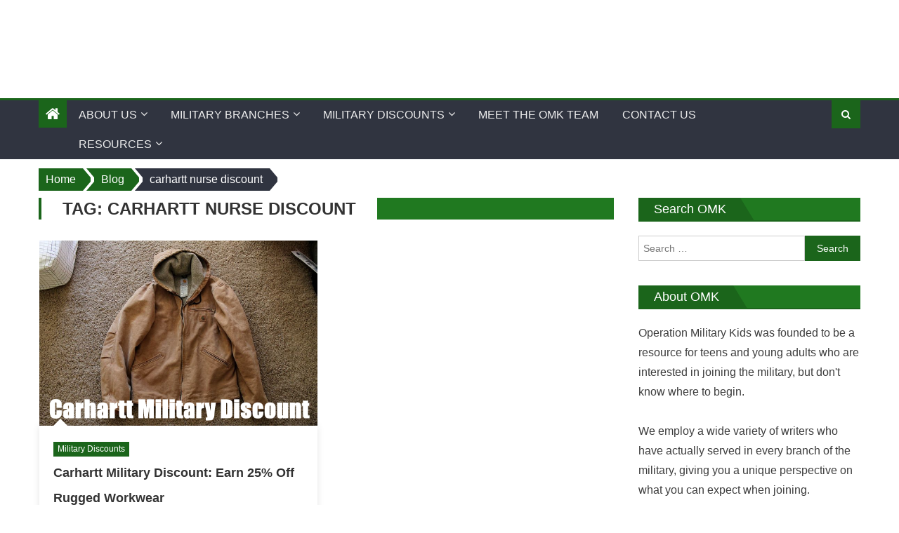

--- FILE ---
content_type: text/html; charset=UTF-8
request_url: https://www.operationmilitarykids.org/tag/carhartt-nurse-discount/
body_size: 27608
content:
<!DOCTYPE html>
<html lang="en-US">

<head>

    <!-- Google tag (gtag.js) -->
    <script async src="https://www.googletagmanager.com/gtag/js?id=G-G36VZV7HCK"></script>
    <script>
        window.dataLayer = window.dataLayer || [];

        function gtag() {
            dataLayer.push(arguments);
        }
        gtag('js', new Date());

        gtag('config', 'G-G36VZV7HCK');
    </script>


    <meta charset="UTF-8">
    <meta name="viewport" content="width=device-width, initial-scale=1">
    <link rel="profile" href="https://gmpg.org/xfn/11">
    <link rel="pingback" href="https://www.operationmilitarykids.org/xmlrpc.php">
    <meta name='robots' content='noindex, follow' />
	<style>img:is([sizes="auto" i], [sizes^="auto," i]) { contain-intrinsic-size: 3000px 1500px }</style>
	
	<!-- This site is optimized with the Yoast SEO plugin v26.7 - https://yoast.com/wordpress/plugins/seo/ -->
	<title>carhartt nurse discount Archives - Operation Military Kids</title>
	<meta property="og:locale" content="en_US" />
	<meta property="og:type" content="article" />
	<meta property="og:title" content="carhartt nurse discount Archives - Operation Military Kids" />
	<meta property="og:url" content="https://www.operationmilitarykids.org/tag/carhartt-nurse-discount/" />
	<meta property="og:site_name" content="Operation Military Kids" />
	<meta name="twitter:card" content="summary_large_image" />
	<script type="application/ld+json" class="yoast-schema-graph">{"@context":"https://schema.org","@graph":[{"@type":"CollectionPage","@id":"https://www.operationmilitarykids.org/tag/carhartt-nurse-discount/","url":"https://www.operationmilitarykids.org/tag/carhartt-nurse-discount/","name":"carhartt nurse discount Archives - Operation Military Kids","isPartOf":{"@id":"https://www.operationmilitarykids.org/#website"},"primaryImageOfPage":{"@id":"https://www.operationmilitarykids.org/tag/carhartt-nurse-discount/#primaryimage"},"image":{"@id":"https://www.operationmilitarykids.org/tag/carhartt-nurse-discount/#primaryimage"},"thumbnailUrl":"https://www.operationmilitarykids.org/wp-content/uploads/2022/10/carhartt-military-discount.png","breadcrumb":{"@id":"https://www.operationmilitarykids.org/tag/carhartt-nurse-discount/#breadcrumb"},"inLanguage":"en-US"},{"@type":"ImageObject","inLanguage":"en-US","@id":"https://www.operationmilitarykids.org/tag/carhartt-nurse-discount/#primaryimage","url":"https://www.operationmilitarykids.org/wp-content/uploads/2022/10/carhartt-military-discount.png","contentUrl":"https://www.operationmilitarykids.org/wp-content/uploads/2022/10/carhartt-military-discount.png","width":600,"height":400,"caption":"carhartt military discount"},{"@type":"BreadcrumbList","@id":"https://www.operationmilitarykids.org/tag/carhartt-nurse-discount/#breadcrumb","itemListElement":[{"@type":"ListItem","position":1,"name":"Home","item":"https://www.operationmilitarykids.org/"},{"@type":"ListItem","position":2,"name":"carhartt nurse discount"}]},{"@type":"WebSite","@id":"https://www.operationmilitarykids.org/#website","url":"https://www.operationmilitarykids.org/","name":"Operation Military Kids","description":"","publisher":{"@id":"https://www.operationmilitarykids.org/#organization"},"potentialAction":[{"@type":"SearchAction","target":{"@type":"EntryPoint","urlTemplate":"https://www.operationmilitarykids.org/?s={search_term_string}"},"query-input":{"@type":"PropertyValueSpecification","valueRequired":true,"valueName":"search_term_string"}}],"inLanguage":"en-US"},{"@type":"Organization","@id":"https://www.operationmilitarykids.org/#organization","name":"Operation Military Kids","url":"https://www.operationmilitarykids.org/","logo":{"@type":"ImageObject","inLanguage":"en-US","@id":"https://www.operationmilitarykids.org/#/schema/logo/image/","url":"https://www.operationmilitarykids.org/wp-content/uploads/2019/02/omk-logo-2.png","contentUrl":"https://www.operationmilitarykids.org/wp-content/uploads/2019/02/omk-logo-2.png","width":387,"height":138,"caption":"Operation Military Kids"},"image":{"@id":"https://www.operationmilitarykids.org/#/schema/logo/image/"}}]}</script>
	<!-- / Yoast SEO plugin. -->


<link rel='dns-prefetch' href='//a.omappapi.com' />
<link rel='dns-prefetch' href='//stats.wp.com' />
<link rel='dns-prefetch' href='//fonts.googleapis.com' />
<link rel='dns-prefetch' href='//v0.wordpress.com' />
<link rel='preconnect' href='//c0.wp.com' />
<link rel="alternate" type="application/rss+xml" title="Operation Military Kids &raquo; Feed" href="https://www.operationmilitarykids.org/feed/" />
<link rel="alternate" type="application/rss+xml" title="Operation Military Kids &raquo; Comments Feed" href="https://www.operationmilitarykids.org/comments/feed/" />
<link rel="alternate" type="application/rss+xml" title="Operation Military Kids &raquo; carhartt nurse discount Tag Feed" href="https://www.operationmilitarykids.org/tag/carhartt-nurse-discount/feed/" />
		<!-- This site uses the Google Analytics by MonsterInsights plugin v9.11.1 - Using Analytics tracking - https://www.monsterinsights.com/ -->
							<script src="//www.googletagmanager.com/gtag/js?id=G-G36VZV7HCK"  data-cfasync="false" data-wpfc-render="false" type="text/javascript" async></script>
			<script data-cfasync="false" data-wpfc-render="false" type="text/javascript">
				var mi_version = '9.11.1';
				var mi_track_user = true;
				var mi_no_track_reason = '';
								var MonsterInsightsDefaultLocations = {"page_location":"https:\/\/www.operationmilitarykids.org\/tag\/carhartt-nurse-discount\/"};
								if ( typeof MonsterInsightsPrivacyGuardFilter === 'function' ) {
					var MonsterInsightsLocations = (typeof MonsterInsightsExcludeQuery === 'object') ? MonsterInsightsPrivacyGuardFilter( MonsterInsightsExcludeQuery ) : MonsterInsightsPrivacyGuardFilter( MonsterInsightsDefaultLocations );
				} else {
					var MonsterInsightsLocations = (typeof MonsterInsightsExcludeQuery === 'object') ? MonsterInsightsExcludeQuery : MonsterInsightsDefaultLocations;
				}

								var disableStrs = [
										'ga-disable-G-G36VZV7HCK',
									];

				/* Function to detect opted out users */
				function __gtagTrackerIsOptedOut() {
					for (var index = 0; index < disableStrs.length; index++) {
						if (document.cookie.indexOf(disableStrs[index] + '=true') > -1) {
							return true;
						}
					}

					return false;
				}

				/* Disable tracking if the opt-out cookie exists. */
				if (__gtagTrackerIsOptedOut()) {
					for (var index = 0; index < disableStrs.length; index++) {
						window[disableStrs[index]] = true;
					}
				}

				/* Opt-out function */
				function __gtagTrackerOptout() {
					for (var index = 0; index < disableStrs.length; index++) {
						document.cookie = disableStrs[index] + '=true; expires=Thu, 31 Dec 2099 23:59:59 UTC; path=/';
						window[disableStrs[index]] = true;
					}
				}

				if ('undefined' === typeof gaOptout) {
					function gaOptout() {
						__gtagTrackerOptout();
					}
				}
								window.dataLayer = window.dataLayer || [];

				window.MonsterInsightsDualTracker = {
					helpers: {},
					trackers: {},
				};
				if (mi_track_user) {
					function __gtagDataLayer() {
						dataLayer.push(arguments);
					}

					function __gtagTracker(type, name, parameters) {
						if (!parameters) {
							parameters = {};
						}

						if (parameters.send_to) {
							__gtagDataLayer.apply(null, arguments);
							return;
						}

						if (type === 'event') {
														parameters.send_to = monsterinsights_frontend.v4_id;
							var hookName = name;
							if (typeof parameters['event_category'] !== 'undefined') {
								hookName = parameters['event_category'] + ':' + name;
							}

							if (typeof MonsterInsightsDualTracker.trackers[hookName] !== 'undefined') {
								MonsterInsightsDualTracker.trackers[hookName](parameters);
							} else {
								__gtagDataLayer('event', name, parameters);
							}
							
						} else {
							__gtagDataLayer.apply(null, arguments);
						}
					}

					__gtagTracker('js', new Date());
					__gtagTracker('set', {
						'developer_id.dZGIzZG': true,
											});
					if ( MonsterInsightsLocations.page_location ) {
						__gtagTracker('set', MonsterInsightsLocations);
					}
										__gtagTracker('config', 'G-G36VZV7HCK', {"forceSSL":"true","link_attribution":"true"} );
										window.gtag = __gtagTracker;										(function () {
						/* https://developers.google.com/analytics/devguides/collection/analyticsjs/ */
						/* ga and __gaTracker compatibility shim. */
						var noopfn = function () {
							return null;
						};
						var newtracker = function () {
							return new Tracker();
						};
						var Tracker = function () {
							return null;
						};
						var p = Tracker.prototype;
						p.get = noopfn;
						p.set = noopfn;
						p.send = function () {
							var args = Array.prototype.slice.call(arguments);
							args.unshift('send');
							__gaTracker.apply(null, args);
						};
						var __gaTracker = function () {
							var len = arguments.length;
							if (len === 0) {
								return;
							}
							var f = arguments[len - 1];
							if (typeof f !== 'object' || f === null || typeof f.hitCallback !== 'function') {
								if ('send' === arguments[0]) {
									var hitConverted, hitObject = false, action;
									if ('event' === arguments[1]) {
										if ('undefined' !== typeof arguments[3]) {
											hitObject = {
												'eventAction': arguments[3],
												'eventCategory': arguments[2],
												'eventLabel': arguments[4],
												'value': arguments[5] ? arguments[5] : 1,
											}
										}
									}
									if ('pageview' === arguments[1]) {
										if ('undefined' !== typeof arguments[2]) {
											hitObject = {
												'eventAction': 'page_view',
												'page_path': arguments[2],
											}
										}
									}
									if (typeof arguments[2] === 'object') {
										hitObject = arguments[2];
									}
									if (typeof arguments[5] === 'object') {
										Object.assign(hitObject, arguments[5]);
									}
									if ('undefined' !== typeof arguments[1].hitType) {
										hitObject = arguments[1];
										if ('pageview' === hitObject.hitType) {
											hitObject.eventAction = 'page_view';
										}
									}
									if (hitObject) {
										action = 'timing' === arguments[1].hitType ? 'timing_complete' : hitObject.eventAction;
										hitConverted = mapArgs(hitObject);
										__gtagTracker('event', action, hitConverted);
									}
								}
								return;
							}

							function mapArgs(args) {
								var arg, hit = {};
								var gaMap = {
									'eventCategory': 'event_category',
									'eventAction': 'event_action',
									'eventLabel': 'event_label',
									'eventValue': 'event_value',
									'nonInteraction': 'non_interaction',
									'timingCategory': 'event_category',
									'timingVar': 'name',
									'timingValue': 'value',
									'timingLabel': 'event_label',
									'page': 'page_path',
									'location': 'page_location',
									'title': 'page_title',
									'referrer' : 'page_referrer',
								};
								for (arg in args) {
																		if (!(!args.hasOwnProperty(arg) || !gaMap.hasOwnProperty(arg))) {
										hit[gaMap[arg]] = args[arg];
									} else {
										hit[arg] = args[arg];
									}
								}
								return hit;
							}

							try {
								f.hitCallback();
							} catch (ex) {
							}
						};
						__gaTracker.create = newtracker;
						__gaTracker.getByName = newtracker;
						__gaTracker.getAll = function () {
							return [];
						};
						__gaTracker.remove = noopfn;
						__gaTracker.loaded = true;
						window['__gaTracker'] = __gaTracker;
					})();
									} else {
										console.log("");
					(function () {
						function __gtagTracker() {
							return null;
						}

						window['__gtagTracker'] = __gtagTracker;
						window['gtag'] = __gtagTracker;
					})();
									}
			</script>
							<!-- / Google Analytics by MonsterInsights -->
		<script type="text/javascript">
/* <![CDATA[ */
window._wpemojiSettings = {"baseUrl":"https:\/\/s.w.org\/images\/core\/emoji\/16.0.1\/72x72\/","ext":".png","svgUrl":"https:\/\/s.w.org\/images\/core\/emoji\/16.0.1\/svg\/","svgExt":".svg","source":{"concatemoji":"https:\/\/www.operationmilitarykids.org\/wp-includes\/js\/wp-emoji-release.min.js?ver=6.8.3"}};
/*! This file is auto-generated */
!function(s,n){var o,i,e;function c(e){try{var t={supportTests:e,timestamp:(new Date).valueOf()};sessionStorage.setItem(o,JSON.stringify(t))}catch(e){}}function p(e,t,n){e.clearRect(0,0,e.canvas.width,e.canvas.height),e.fillText(t,0,0);var t=new Uint32Array(e.getImageData(0,0,e.canvas.width,e.canvas.height).data),a=(e.clearRect(0,0,e.canvas.width,e.canvas.height),e.fillText(n,0,0),new Uint32Array(e.getImageData(0,0,e.canvas.width,e.canvas.height).data));return t.every(function(e,t){return e===a[t]})}function u(e,t){e.clearRect(0,0,e.canvas.width,e.canvas.height),e.fillText(t,0,0);for(var n=e.getImageData(16,16,1,1),a=0;a<n.data.length;a++)if(0!==n.data[a])return!1;return!0}function f(e,t,n,a){switch(t){case"flag":return n(e,"\ud83c\udff3\ufe0f\u200d\u26a7\ufe0f","\ud83c\udff3\ufe0f\u200b\u26a7\ufe0f")?!1:!n(e,"\ud83c\udde8\ud83c\uddf6","\ud83c\udde8\u200b\ud83c\uddf6")&&!n(e,"\ud83c\udff4\udb40\udc67\udb40\udc62\udb40\udc65\udb40\udc6e\udb40\udc67\udb40\udc7f","\ud83c\udff4\u200b\udb40\udc67\u200b\udb40\udc62\u200b\udb40\udc65\u200b\udb40\udc6e\u200b\udb40\udc67\u200b\udb40\udc7f");case"emoji":return!a(e,"\ud83e\udedf")}return!1}function g(e,t,n,a){var r="undefined"!=typeof WorkerGlobalScope&&self instanceof WorkerGlobalScope?new OffscreenCanvas(300,150):s.createElement("canvas"),o=r.getContext("2d",{willReadFrequently:!0}),i=(o.textBaseline="top",o.font="600 32px Arial",{});return e.forEach(function(e){i[e]=t(o,e,n,a)}),i}function t(e){var t=s.createElement("script");t.src=e,t.defer=!0,s.head.appendChild(t)}"undefined"!=typeof Promise&&(o="wpEmojiSettingsSupports",i=["flag","emoji"],n.supports={everything:!0,everythingExceptFlag:!0},e=new Promise(function(e){s.addEventListener("DOMContentLoaded",e,{once:!0})}),new Promise(function(t){var n=function(){try{var e=JSON.parse(sessionStorage.getItem(o));if("object"==typeof e&&"number"==typeof e.timestamp&&(new Date).valueOf()<e.timestamp+604800&&"object"==typeof e.supportTests)return e.supportTests}catch(e){}return null}();if(!n){if("undefined"!=typeof Worker&&"undefined"!=typeof OffscreenCanvas&&"undefined"!=typeof URL&&URL.createObjectURL&&"undefined"!=typeof Blob)try{var e="postMessage("+g.toString()+"("+[JSON.stringify(i),f.toString(),p.toString(),u.toString()].join(",")+"));",a=new Blob([e],{type:"text/javascript"}),r=new Worker(URL.createObjectURL(a),{name:"wpTestEmojiSupports"});return void(r.onmessage=function(e){c(n=e.data),r.terminate(),t(n)})}catch(e){}c(n=g(i,f,p,u))}t(n)}).then(function(e){for(var t in e)n.supports[t]=e[t],n.supports.everything=n.supports.everything&&n.supports[t],"flag"!==t&&(n.supports.everythingExceptFlag=n.supports.everythingExceptFlag&&n.supports[t]);n.supports.everythingExceptFlag=n.supports.everythingExceptFlag&&!n.supports.flag,n.DOMReady=!1,n.readyCallback=function(){n.DOMReady=!0}}).then(function(){return e}).then(function(){var e;n.supports.everything||(n.readyCallback(),(e=n.source||{}).concatemoji?t(e.concatemoji):e.wpemoji&&e.twemoji&&(t(e.twemoji),t(e.wpemoji)))}))}((window,document),window._wpemojiSettings);
/* ]]> */
</script>
<style id='wp-emoji-styles-inline-css' type='text/css'>

	img.wp-smiley, img.emoji {
		display: inline !important;
		border: none !important;
		box-shadow: none !important;
		height: 1em !important;
		width: 1em !important;
		margin: 0 0.07em !important;
		vertical-align: -0.1em !important;
		background: none !important;
		padding: 0 !important;
	}
</style>
<link rel='stylesheet' id='wp-block-library-css' href='https://c0.wp.com/c/6.8.3/wp-includes/css/dist/block-library/style.min.css' type='text/css' media='all' />
<style id='classic-theme-styles-inline-css' type='text/css'>
/*! This file is auto-generated */
.wp-block-button__link{color:#fff;background-color:#32373c;border-radius:9999px;box-shadow:none;text-decoration:none;padding:calc(.667em + 2px) calc(1.333em + 2px);font-size:1.125em}.wp-block-file__button{background:#32373c;color:#fff;text-decoration:none}
</style>
<style id='ce4wp-subscribe-style-inline-css' type='text/css'>
.wp-block-ce4wp-subscribe{max-width:840px;margin:0 auto}.wp-block-ce4wp-subscribe .title{margin-bottom:0}.wp-block-ce4wp-subscribe .subTitle{margin-top:0;font-size:0.8em}.wp-block-ce4wp-subscribe .disclaimer{margin-top:5px;font-size:0.8em}.wp-block-ce4wp-subscribe .disclaimer .disclaimer-label{margin-left:10px}.wp-block-ce4wp-subscribe .inputBlock{width:100%;margin-bottom:10px}.wp-block-ce4wp-subscribe .inputBlock input{width:100%}.wp-block-ce4wp-subscribe .inputBlock label{display:inline-block}.wp-block-ce4wp-subscribe .submit-button{margin-top:25px;display:block}.wp-block-ce4wp-subscribe .required-text{display:inline-block;margin:0;padding:0;margin-left:0.3em}.wp-block-ce4wp-subscribe .onSubmission{height:0;max-width:840px;margin:0 auto}.wp-block-ce4wp-subscribe .firstNameSummary .lastNameSummary{text-transform:capitalize}.wp-block-ce4wp-subscribe .ce4wp-inline-notification{display:flex;flex-direction:row;align-items:center;padding:13px 10px;width:100%;height:40px;border-style:solid;border-color:orange;border-width:1px;border-left-width:4px;border-radius:3px;background:rgba(255,133,15,0.1);flex:none;order:0;flex-grow:1;margin:0px 0px}.wp-block-ce4wp-subscribe .ce4wp-inline-warning-text{font-style:normal;font-weight:normal;font-size:16px;line-height:20px;display:flex;align-items:center;color:#571600;margin-left:9px}.wp-block-ce4wp-subscribe .ce4wp-inline-warning-icon{color:orange}.wp-block-ce4wp-subscribe .ce4wp-inline-warning-arrow{color:#571600;margin-left:auto}.wp-block-ce4wp-subscribe .ce4wp-banner-clickable{cursor:pointer}.ce4wp-link{cursor:pointer}

.no-flex{display:block}.sub-header{margin-bottom:1em}


</style>
<link rel='stylesheet' id='mediaelement-css' href='https://c0.wp.com/c/6.8.3/wp-includes/js/mediaelement/mediaelementplayer-legacy.min.css' type='text/css' media='all' />
<link rel='stylesheet' id='wp-mediaelement-css' href='https://c0.wp.com/c/6.8.3/wp-includes/js/mediaelement/wp-mediaelement.min.css' type='text/css' media='all' />
<style id='jetpack-sharing-buttons-style-inline-css' type='text/css'>
.jetpack-sharing-buttons__services-list{display:flex;flex-direction:row;flex-wrap:wrap;gap:0;list-style-type:none;margin:5px;padding:0}.jetpack-sharing-buttons__services-list.has-small-icon-size{font-size:12px}.jetpack-sharing-buttons__services-list.has-normal-icon-size{font-size:16px}.jetpack-sharing-buttons__services-list.has-large-icon-size{font-size:24px}.jetpack-sharing-buttons__services-list.has-huge-icon-size{font-size:36px}@media print{.jetpack-sharing-buttons__services-list{display:none!important}}.editor-styles-wrapper .wp-block-jetpack-sharing-buttons{gap:0;padding-inline-start:0}ul.jetpack-sharing-buttons__services-list.has-background{padding:1.25em 2.375em}
</style>
<style id='global-styles-inline-css' type='text/css'>
:root{--wp--preset--aspect-ratio--square: 1;--wp--preset--aspect-ratio--4-3: 4/3;--wp--preset--aspect-ratio--3-4: 3/4;--wp--preset--aspect-ratio--3-2: 3/2;--wp--preset--aspect-ratio--2-3: 2/3;--wp--preset--aspect-ratio--16-9: 16/9;--wp--preset--aspect-ratio--9-16: 9/16;--wp--preset--color--black: #000000;--wp--preset--color--cyan-bluish-gray: #abb8c3;--wp--preset--color--white: #ffffff;--wp--preset--color--pale-pink: #f78da7;--wp--preset--color--vivid-red: #cf2e2e;--wp--preset--color--luminous-vivid-orange: #ff6900;--wp--preset--color--luminous-vivid-amber: #fcb900;--wp--preset--color--light-green-cyan: #7bdcb5;--wp--preset--color--vivid-green-cyan: #00d084;--wp--preset--color--pale-cyan-blue: #8ed1fc;--wp--preset--color--vivid-cyan-blue: #0693e3;--wp--preset--color--vivid-purple: #9b51e0;--wp--preset--gradient--vivid-cyan-blue-to-vivid-purple: linear-gradient(135deg,rgba(6,147,227,1) 0%,rgb(155,81,224) 100%);--wp--preset--gradient--light-green-cyan-to-vivid-green-cyan: linear-gradient(135deg,rgb(122,220,180) 0%,rgb(0,208,130) 100%);--wp--preset--gradient--luminous-vivid-amber-to-luminous-vivid-orange: linear-gradient(135deg,rgba(252,185,0,1) 0%,rgba(255,105,0,1) 100%);--wp--preset--gradient--luminous-vivid-orange-to-vivid-red: linear-gradient(135deg,rgba(255,105,0,1) 0%,rgb(207,46,46) 100%);--wp--preset--gradient--very-light-gray-to-cyan-bluish-gray: linear-gradient(135deg,rgb(238,238,238) 0%,rgb(169,184,195) 100%);--wp--preset--gradient--cool-to-warm-spectrum: linear-gradient(135deg,rgb(74,234,220) 0%,rgb(151,120,209) 20%,rgb(207,42,186) 40%,rgb(238,44,130) 60%,rgb(251,105,98) 80%,rgb(254,248,76) 100%);--wp--preset--gradient--blush-light-purple: linear-gradient(135deg,rgb(255,206,236) 0%,rgb(152,150,240) 100%);--wp--preset--gradient--blush-bordeaux: linear-gradient(135deg,rgb(254,205,165) 0%,rgb(254,45,45) 50%,rgb(107,0,62) 100%);--wp--preset--gradient--luminous-dusk: linear-gradient(135deg,rgb(255,203,112) 0%,rgb(199,81,192) 50%,rgb(65,88,208) 100%);--wp--preset--gradient--pale-ocean: linear-gradient(135deg,rgb(255,245,203) 0%,rgb(182,227,212) 50%,rgb(51,167,181) 100%);--wp--preset--gradient--electric-grass: linear-gradient(135deg,rgb(202,248,128) 0%,rgb(113,206,126) 100%);--wp--preset--gradient--midnight: linear-gradient(135deg,rgb(2,3,129) 0%,rgb(40,116,252) 100%);--wp--preset--font-size--small: 13px;--wp--preset--font-size--medium: 20px;--wp--preset--font-size--large: 36px;--wp--preset--font-size--x-large: 42px;--wp--preset--spacing--20: 0.44rem;--wp--preset--spacing--30: 0.67rem;--wp--preset--spacing--40: 1rem;--wp--preset--spacing--50: 1.5rem;--wp--preset--spacing--60: 2.25rem;--wp--preset--spacing--70: 3.38rem;--wp--preset--spacing--80: 5.06rem;--wp--preset--shadow--natural: 6px 6px 9px rgba(0, 0, 0, 0.2);--wp--preset--shadow--deep: 12px 12px 50px rgba(0, 0, 0, 0.4);--wp--preset--shadow--sharp: 6px 6px 0px rgba(0, 0, 0, 0.2);--wp--preset--shadow--outlined: 6px 6px 0px -3px rgba(255, 255, 255, 1), 6px 6px rgba(0, 0, 0, 1);--wp--preset--shadow--crisp: 6px 6px 0px rgba(0, 0, 0, 1);}:where(.is-layout-flex){gap: 0.5em;}:where(.is-layout-grid){gap: 0.5em;}body .is-layout-flex{display: flex;}.is-layout-flex{flex-wrap: wrap;align-items: center;}.is-layout-flex > :is(*, div){margin: 0;}body .is-layout-grid{display: grid;}.is-layout-grid > :is(*, div){margin: 0;}:where(.wp-block-columns.is-layout-flex){gap: 2em;}:where(.wp-block-columns.is-layout-grid){gap: 2em;}:where(.wp-block-post-template.is-layout-flex){gap: 1.25em;}:where(.wp-block-post-template.is-layout-grid){gap: 1.25em;}.has-black-color{color: var(--wp--preset--color--black) !important;}.has-cyan-bluish-gray-color{color: var(--wp--preset--color--cyan-bluish-gray) !important;}.has-white-color{color: var(--wp--preset--color--white) !important;}.has-pale-pink-color{color: var(--wp--preset--color--pale-pink) !important;}.has-vivid-red-color{color: var(--wp--preset--color--vivid-red) !important;}.has-luminous-vivid-orange-color{color: var(--wp--preset--color--luminous-vivid-orange) !important;}.has-luminous-vivid-amber-color{color: var(--wp--preset--color--luminous-vivid-amber) !important;}.has-light-green-cyan-color{color: var(--wp--preset--color--light-green-cyan) !important;}.has-vivid-green-cyan-color{color: var(--wp--preset--color--vivid-green-cyan) !important;}.has-pale-cyan-blue-color{color: var(--wp--preset--color--pale-cyan-blue) !important;}.has-vivid-cyan-blue-color{color: var(--wp--preset--color--vivid-cyan-blue) !important;}.has-vivid-purple-color{color: var(--wp--preset--color--vivid-purple) !important;}.has-black-background-color{background-color: var(--wp--preset--color--black) !important;}.has-cyan-bluish-gray-background-color{background-color: var(--wp--preset--color--cyan-bluish-gray) !important;}.has-white-background-color{background-color: var(--wp--preset--color--white) !important;}.has-pale-pink-background-color{background-color: var(--wp--preset--color--pale-pink) !important;}.has-vivid-red-background-color{background-color: var(--wp--preset--color--vivid-red) !important;}.has-luminous-vivid-orange-background-color{background-color: var(--wp--preset--color--luminous-vivid-orange) !important;}.has-luminous-vivid-amber-background-color{background-color: var(--wp--preset--color--luminous-vivid-amber) !important;}.has-light-green-cyan-background-color{background-color: var(--wp--preset--color--light-green-cyan) !important;}.has-vivid-green-cyan-background-color{background-color: var(--wp--preset--color--vivid-green-cyan) !important;}.has-pale-cyan-blue-background-color{background-color: var(--wp--preset--color--pale-cyan-blue) !important;}.has-vivid-cyan-blue-background-color{background-color: var(--wp--preset--color--vivid-cyan-blue) !important;}.has-vivid-purple-background-color{background-color: var(--wp--preset--color--vivid-purple) !important;}.has-black-border-color{border-color: var(--wp--preset--color--black) !important;}.has-cyan-bluish-gray-border-color{border-color: var(--wp--preset--color--cyan-bluish-gray) !important;}.has-white-border-color{border-color: var(--wp--preset--color--white) !important;}.has-pale-pink-border-color{border-color: var(--wp--preset--color--pale-pink) !important;}.has-vivid-red-border-color{border-color: var(--wp--preset--color--vivid-red) !important;}.has-luminous-vivid-orange-border-color{border-color: var(--wp--preset--color--luminous-vivid-orange) !important;}.has-luminous-vivid-amber-border-color{border-color: var(--wp--preset--color--luminous-vivid-amber) !important;}.has-light-green-cyan-border-color{border-color: var(--wp--preset--color--light-green-cyan) !important;}.has-vivid-green-cyan-border-color{border-color: var(--wp--preset--color--vivid-green-cyan) !important;}.has-pale-cyan-blue-border-color{border-color: var(--wp--preset--color--pale-cyan-blue) !important;}.has-vivid-cyan-blue-border-color{border-color: var(--wp--preset--color--vivid-cyan-blue) !important;}.has-vivid-purple-border-color{border-color: var(--wp--preset--color--vivid-purple) !important;}.has-vivid-cyan-blue-to-vivid-purple-gradient-background{background: var(--wp--preset--gradient--vivid-cyan-blue-to-vivid-purple) !important;}.has-light-green-cyan-to-vivid-green-cyan-gradient-background{background: var(--wp--preset--gradient--light-green-cyan-to-vivid-green-cyan) !important;}.has-luminous-vivid-amber-to-luminous-vivid-orange-gradient-background{background: var(--wp--preset--gradient--luminous-vivid-amber-to-luminous-vivid-orange) !important;}.has-luminous-vivid-orange-to-vivid-red-gradient-background{background: var(--wp--preset--gradient--luminous-vivid-orange-to-vivid-red) !important;}.has-very-light-gray-to-cyan-bluish-gray-gradient-background{background: var(--wp--preset--gradient--very-light-gray-to-cyan-bluish-gray) !important;}.has-cool-to-warm-spectrum-gradient-background{background: var(--wp--preset--gradient--cool-to-warm-spectrum) !important;}.has-blush-light-purple-gradient-background{background: var(--wp--preset--gradient--blush-light-purple) !important;}.has-blush-bordeaux-gradient-background{background: var(--wp--preset--gradient--blush-bordeaux) !important;}.has-luminous-dusk-gradient-background{background: var(--wp--preset--gradient--luminous-dusk) !important;}.has-pale-ocean-gradient-background{background: var(--wp--preset--gradient--pale-ocean) !important;}.has-electric-grass-gradient-background{background: var(--wp--preset--gradient--electric-grass) !important;}.has-midnight-gradient-background{background: var(--wp--preset--gradient--midnight) !important;}.has-small-font-size{font-size: var(--wp--preset--font-size--small) !important;}.has-medium-font-size{font-size: var(--wp--preset--font-size--medium) !important;}.has-large-font-size{font-size: var(--wp--preset--font-size--large) !important;}.has-x-large-font-size{font-size: var(--wp--preset--font-size--x-large) !important;}
:where(.wp-block-post-template.is-layout-flex){gap: 1.25em;}:where(.wp-block-post-template.is-layout-grid){gap: 1.25em;}
:where(.wp-block-columns.is-layout-flex){gap: 2em;}:where(.wp-block-columns.is-layout-grid){gap: 2em;}
:root :where(.wp-block-pullquote){font-size: 1.5em;line-height: 1.6;}
</style>
<link rel='stylesheet' id='contact-form-7-css' href='https://www.operationmilitarykids.org/wp-content/plugins/contact-form-7/includes/css/styles.css?ver=6.1.4' type='text/css' media='all' />
<link rel='stylesheet' id='related-posts-by-taxonomy-css' href='https://www.operationmilitarykids.org/wp-content/plugins/related-posts-by-taxonomy/includes/assets/css/styles.css?ver=6.8.3' type='text/css' media='all' />
<link rel='stylesheet' id='ppress-frontend-css' href='https://www.operationmilitarykids.org/wp-content/plugins/wp-user-avatar/assets/css/frontend.min.css?ver=4.16.8' type='text/css' media='all' />
<link rel='stylesheet' id='ppress-flatpickr-css' href='https://www.operationmilitarykids.org/wp-content/plugins/wp-user-avatar/assets/flatpickr/flatpickr.min.css?ver=4.16.8' type='text/css' media='all' />
<link rel='stylesheet' id='ppress-select2-css' href='https://www.operationmilitarykids.org/wp-content/plugins/wp-user-avatar/assets/select2/select2.min.css?ver=6.8.3' type='text/css' media='all' />
<link rel='stylesheet' id='ez-toc-css' href='https://www.operationmilitarykids.org/wp-content/plugins/easy-table-of-contents/assets/css/screen.min.css?ver=2.0.80' type='text/css' media='all' />
<style id='ez-toc-inline-css' type='text/css'>
div#ez-toc-container .ez-toc-title {font-size: 150%;}div#ez-toc-container .ez-toc-title {font-weight: 700;}div#ez-toc-container ul li , div#ez-toc-container ul li a {font-size: 110%;}div#ez-toc-container ul li , div#ez-toc-container ul li a {font-weight: 500;}div#ez-toc-container nav ul ul li {font-size: 90%;}.ez-toc-box-title {font-weight: bold; margin-bottom: 10px; text-align: center; text-transform: uppercase; letter-spacing: 1px; color: #666; padding-bottom: 5px;position:absolute;top:-4%;left:5%;background-color: inherit;transition: top 0.3s ease;}.ez-toc-box-title.toc-closed {top:-25%;}
</style>
<link rel='stylesheet' id='eggnews_googlefonts-css' href='//fonts.googleapis.com/css?family&#038;ver=6.8.3' type='text/css' media='all' />
<link rel='stylesheet' id='font-awesome-css' href='https://www.operationmilitarykids.org/wp-content/themes/eggnews-pro/assets/lib/font-awesome/css/font-awesome.min.css?ver=4.5.0' type='text/css' media='all' />
<link rel='stylesheet' id='socicon-css' href='https://www.operationmilitarykids.org/wp-content/themes/eggnews-pro/assets/lib/font-awesome/fonts/socicon.css?ver=3.5.2' type='text/css' media='all' />
<link rel='stylesheet' id='eggnews-google-font-css' href='//fonts.googleapis.com/css?ver=6.8.3' type='text/css' media='all' />
<link rel='stylesheet' id='eggnews-style-1-css' href='https://www.operationmilitarykids.org/wp-content/themes/eggnews-pro/assets/css/eggnews.css?ver=1.3.3' type='text/css' media='all' />
<link rel='stylesheet' id='eggnews-style-css' href='https://www.operationmilitarykids.org/wp-content/themes/eggnews-pro/style.css?ver=1.3.3' type='text/css' media='all' />
<link rel='stylesheet' id='eggnews-responsive-css' href='https://www.operationmilitarykids.org/wp-content/themes/eggnews-pro/assets/css/eggnews-responsive.css?ver=1.3.3' type='text/css' media='all' />
<link rel='stylesheet' id='dashicons-css' href='https://c0.wp.com/c/6.8.3/wp-includes/css/dashicons.min.css' type='text/css' media='all' />
<link rel='stylesheet' id='wp-jquery-ui-dialog-css' href='https://c0.wp.com/c/6.8.3/wp-includes/css/jquery-ui-dialog.min.css' type='text/css' media='all' />
<link rel='stylesheet' id='jetpack-subscriptions-css' href='https://c0.wp.com/p/jetpack/15.4/_inc/build/subscriptions/subscriptions.min.css' type='text/css' media='all' />
<style id='jetpack_facebook_likebox-inline-css' type='text/css'>
.widget_facebook_likebox {
	overflow: hidden;
}

</style>
<link rel='stylesheet' id='tablepress-default-css' href='https://www.operationmilitarykids.org/wp-content/plugins/tablepress/css/build/default.css?ver=3.2.6' type='text/css' media='all' />
<script type="text/javascript" id="jquery-core-js-extra">
/* <![CDATA[ */
var eggnewspro_loadmore_params = {"ajaxurl":"https:\/\/www.operationmilitarykids.org\/wp-admin\/admin-ajax.php","posts":"{\"tag\":\"carhartt-nurse-discount\",\"error\":\"\",\"m\":\"\",\"p\":0,\"post_parent\":\"\",\"subpost\":\"\",\"subpost_id\":\"\",\"attachment\":\"\",\"attachment_id\":0,\"name\":\"\",\"pagename\":\"\",\"page_id\":0,\"second\":\"\",\"minute\":\"\",\"hour\":\"\",\"day\":0,\"monthnum\":0,\"year\":0,\"w\":0,\"category_name\":\"\",\"cat\":\"\",\"tag_id\":33190,\"author\":\"\",\"author_name\":\"\",\"feed\":\"\",\"tb\":\"\",\"paged\":0,\"meta_key\":\"\",\"meta_value\":\"\",\"preview\":\"\",\"s\":\"\",\"sentence\":\"\",\"title\":\"\",\"fields\":\"all\",\"menu_order\":\"\",\"embed\":\"\",\"category__in\":[],\"category__not_in\":[],\"category__and\":[],\"post__in\":[],\"post__not_in\":[],\"post_name__in\":[],\"tag__in\":[],\"tag__not_in\":[],\"tag__and\":[],\"tag_slug__in\":[\"carhartt-nurse-discount\"],\"tag_slug__and\":[],\"post_parent__in\":[],\"post_parent__not_in\":[],\"author__in\":[],\"author__not_in\":[],\"search_columns\":[],\"ignore_sticky_posts\":false,\"suppress_filters\":false,\"cache_results\":true,\"update_post_term_cache\":true,\"update_menu_item_cache\":false,\"lazy_load_term_meta\":true,\"update_post_meta_cache\":true,\"post_type\":\"\",\"posts_per_page\":5,\"nopaging\":false,\"comments_per_page\":\"50\",\"no_found_rows\":false,\"order\":\"DESC\"}"};
/* ]]> */
</script>
<script type="text/javascript" src="https://c0.wp.com/c/6.8.3/wp-includes/js/jquery/jquery.min.js" id="jquery-core-js"></script>
<script type="text/javascript" src="https://c0.wp.com/c/6.8.3/wp-includes/js/jquery/jquery-migrate.min.js" id="jquery-migrate-js"></script>
<script type="text/javascript" src="https://www.operationmilitarykids.org/wp-content/plugins/google-analytics-for-wordpress/assets/js/frontend-gtag.min.js?ver=9.11.1" id="monsterinsights-frontend-script-js" async="async" data-wp-strategy="async"></script>
<script data-cfasync="false" data-wpfc-render="false" type="text/javascript" id='monsterinsights-frontend-script-js-extra'>/* <![CDATA[ */
var monsterinsights_frontend = {"js_events_tracking":"true","download_extensions":"doc,pdf,ppt,zip,xls,docx,pptx,xlsx","inbound_paths":"[]","home_url":"https:\/\/www.operationmilitarykids.org","hash_tracking":"false","v4_id":"G-G36VZV7HCK"};/* ]]> */
</script>
<script type="text/javascript" src="https://www.operationmilitarykids.org/wp-content/plugins/wp-user-avatar/assets/flatpickr/flatpickr.min.js?ver=4.16.8" id="ppress-flatpickr-js"></script>
<script type="text/javascript" src="https://www.operationmilitarykids.org/wp-content/plugins/wp-user-avatar/assets/select2/select2.min.js?ver=4.16.8" id="ppress-select2-js"></script>
<script type="text/javascript" src="https://www.operationmilitarykids.org/wp-content/themes/eggnews-pro/pro/assets/js/jquery.simpleWeather.min.js?ver=3.1.0" id="jquery.simpleWeather-js"></script>
<link rel="https://api.w.org/" href="https://www.operationmilitarykids.org/wp-json/" /><link rel="alternate" title="JSON" type="application/json" href="https://www.operationmilitarykids.org/wp-json/wp/v2/tags/33190" /><link rel="EditURI" type="application/rsd+xml" title="RSD" href="https://www.operationmilitarykids.org/xmlrpc.php?rsd" />
<meta name="generator" content="WordPress 6.8.3" />
<!-- Google tag (gtag.js) -->
<script async src="https://www.googletagmanager.com/gtag/js?id=UA-131379443-1"></script>
<script>
  window.dataLayer = window.dataLayer || [];
  function gtag(){dataLayer.push(arguments);}
  gtag('js', new Date());

  gtag('config', 'UA-131379443-1');
</script>
		<script type="text/javascript" async defer data-pin-color=""  data-pin-hover="true"
			src="https://www.operationmilitarykids.org/wp-content/plugins/pinterest-pin-it-button-on-image-hover-and-post/js/pinit.js"></script>
		<meta name="ahrefs-site-verification" content="54b56a0426e92248fe1ec0ffc4f2e4b8248302cf2ee705163aac66531800c244">
	<style>img#wpstats{display:none}</style>
				<script>
			document.documentElement.className = document.documentElement.className.replace('no-js', 'js');
		</script>
				<style>
			.no-js img.lazyload {
				display: none;
			}

			figure.wp-block-image img.lazyloading {
				min-width: 150px;
			}

						.lazyload, .lazyloading {
				opacity: 0;
			}

			.lazyloaded {
				opacity: 1;
				transition: opacity 400ms;
				transition-delay: 0ms;
			}

					</style>
				<style type="text/css" title="eggnews-custom-css">
			.category-button.teg-cat-6 a { background: #1b651b}
.category-button.teg-cat-6 a:hover { background: #003300}
.block-header.teg-cat-6 { border-left: 2px solid #1b651b }
.rtl .block-header.teg-cat-6 { border-left: none; border-right: 2px solid #1b651b }
.archive .page-header.teg-cat-6 { border-left: 4px solid #1b651b }
.rtl.archive .page-header.teg-cat-6 { border-left: none; border-right: 4px solid #1b651b }
.main-navigation ul li.teg-cat-6 { border-bottom-color: #1b651b }
.category-button.teg-cat-4 a { background: #1b651b}
.category-button.teg-cat-4 a:hover { background: #003300}
.block-header.teg-cat-4 { border-left: 2px solid #1b651b }
.rtl .block-header.teg-cat-4 { border-left: none; border-right: 2px solid #1b651b }
.archive .page-header.teg-cat-4 { border-left: 4px solid #1b651b }
.rtl.archive .page-header.teg-cat-4 { border-left: none; border-right: 4px solid #1b651b }
.main-navigation ul li.teg-cat-4 { border-bottom-color: #1b651b }
.category-button.teg-cat-8 a { background: #1b651b}
.category-button.teg-cat-8 a:hover { background: #003300}
.block-header.teg-cat-8 { border-left: 2px solid #1b651b }
.rtl .block-header.teg-cat-8 { border-left: none; border-right: 2px solid #1b651b }
.archive .page-header.teg-cat-8 { border-left: 4px solid #1b651b }
.rtl.archive .page-header.teg-cat-8 { border-left: none; border-right: 4px solid #1b651b }
.main-navigation ul li.teg-cat-8 { border-bottom-color: #1b651b }
.category-button.teg-cat-222 a { background: #1b651b}
.category-button.teg-cat-222 a:hover { background: #003300}
.block-header.teg-cat-222 { border-left: 2px solid #1b651b }
.rtl .block-header.teg-cat-222 { border-left: none; border-right: 2px solid #1b651b }
.archive .page-header.teg-cat-222 { border-left: 4px solid #1b651b }
.rtl.archive .page-header.teg-cat-222 { border-left: none; border-right: 4px solid #1b651b }
.main-navigation ul li.teg-cat-222 { border-bottom-color: #1b651b }
.category-button.teg-cat-31005 a { background: #1b651b}
.category-button.teg-cat-31005 a:hover { background: #003300}
.block-header.teg-cat-31005 { border-left: 2px solid #1b651b }
.rtl .block-header.teg-cat-31005 { border-left: none; border-right: 2px solid #1b651b }
.archive .page-header.teg-cat-31005 { border-left: 4px solid #1b651b }
.rtl.archive .page-header.teg-cat-31005 { border-left: none; border-right: 4px solid #1b651b }
.main-navigation ul li.teg-cat-31005 { border-bottom-color: #1b651b }
.category-button.teg-cat-23 a { background: #1b651b}
.category-button.teg-cat-23 a:hover { background: #003300}
.block-header.teg-cat-23 { border-left: 2px solid #1b651b }
.rtl .block-header.teg-cat-23 { border-left: none; border-right: 2px solid #1b651b }
.archive .page-header.teg-cat-23 { border-left: 4px solid #1b651b }
.rtl.archive .page-header.teg-cat-23 { border-left: none; border-right: 4px solid #1b651b }
.main-navigation ul li.teg-cat-23 { border-bottom-color: #1b651b }
.category-button.teg-cat-7 a { background: #1b651b}
.category-button.teg-cat-7 a:hover { background: #003300}
.block-header.teg-cat-7 { border-left: 2px solid #1b651b }
.rtl .block-header.teg-cat-7 { border-left: none; border-right: 2px solid #1b651b }
.archive .page-header.teg-cat-7 { border-left: 4px solid #1b651b }
.rtl.archive .page-header.teg-cat-7 { border-left: none; border-right: 4px solid #1b651b }
.main-navigation ul li.teg-cat-7 { border-bottom-color: #1b651b }
.category-button.teg-cat-370 a { background: #1b651b}
.category-button.teg-cat-370 a:hover { background: #003300}
.block-header.teg-cat-370 { border-left: 2px solid #1b651b }
.rtl .block-header.teg-cat-370 { border-left: none; border-right: 2px solid #1b651b }
.archive .page-header.teg-cat-370 { border-left: 4px solid #1b651b }
.rtl.archive .page-header.teg-cat-370 { border-left: none; border-right: 4px solid #1b651b }
.main-navigation ul li.teg-cat-370 { border-bottom-color: #1b651b }
.category-button.teg-cat-31616 a { background: #1b651b}
.category-button.teg-cat-31616 a:hover { background: #003300}
.block-header.teg-cat-31616 { border-left: 2px solid #1b651b }
.rtl .block-header.teg-cat-31616 { border-left: none; border-right: 2px solid #1b651b }
.archive .page-header.teg-cat-31616 { border-left: 4px solid #1b651b }
.rtl.archive .page-header.teg-cat-31616 { border-left: none; border-right: 4px solid #1b651b }
.main-navigation ul li.teg-cat-31616 { border-bottom-color: #1b651b }
.category-button.teg-cat-30034 a { background: #1b651b}
.category-button.teg-cat-30034 a:hover { background: #003300}
.block-header.teg-cat-30034 { border-left: 2px solid #1b651b }
.rtl .block-header.teg-cat-30034 { border-left: none; border-right: 2px solid #1b651b }
.archive .page-header.teg-cat-30034 { border-left: 4px solid #1b651b }
.rtl.archive .page-header.teg-cat-30034 { border-left: none; border-right: 4px solid #1b651b }
.main-navigation ul li.teg-cat-30034 { border-bottom-color: #1b651b }
.category-button.teg-cat-5 a { background: #1b651b}
.category-button.teg-cat-5 a:hover { background: #003300}
.block-header.teg-cat-5 { border-left: 2px solid #1b651b }
.rtl .block-header.teg-cat-5 { border-left: none; border-right: 2px solid #1b651b }
.archive .page-header.teg-cat-5 { border-left: 4px solid #1b651b }
.rtl.archive .page-header.teg-cat-5 { border-left: none; border-right: 4px solid #1b651b }
.main-navigation ul li.teg-cat-5 { border-bottom-color: #1b651b }
.category-button.teg-cat-402 a { background: #1b651b}
.category-button.teg-cat-402 a:hover { background: #003300}
.block-header.teg-cat-402 { border-left: 2px solid #1b651b }
.rtl .block-header.teg-cat-402 { border-left: none; border-right: 2px solid #1b651b }
.archive .page-header.teg-cat-402 { border-left: 4px solid #1b651b }
.rtl.archive .page-header.teg-cat-402 { border-left: none; border-right: 4px solid #1b651b }
.main-navigation ul li.teg-cat-402 { border-bottom-color: #1b651b }
.category-button.teg-cat-143 a { background: #1b651b}
.category-button.teg-cat-143 a:hover { background: #003300}
.block-header.teg-cat-143 { border-left: 2px solid #1b651b }
.rtl .block-header.teg-cat-143 { border-left: none; border-right: 2px solid #1b651b }
.archive .page-header.teg-cat-143 { border-left: 4px solid #1b651b }
.rtl.archive .page-header.teg-cat-143 { border-left: none; border-right: 4px solid #1b651b }
.main-navigation ul li.teg-cat-143 { border-bottom-color: #1b651b }
.category-button.teg-cat-31940 a { background: #1b651b}
.category-button.teg-cat-31940 a:hover { background: #003300}
.block-header.teg-cat-31940 { border-left: 2px solid #1b651b }
.rtl .block-header.teg-cat-31940 { border-left: none; border-right: 2px solid #1b651b }
.archive .page-header.teg-cat-31940 { border-left: 4px solid #1b651b }
.rtl.archive .page-header.teg-cat-31940 { border-left: none; border-right: 4px solid #1b651b }
.main-navigation ul li.teg-cat-31940 { border-bottom-color: #1b651b }
.category-button.teg-cat-1 a { background: #1b651b}
.category-button.teg-cat-1 a:hover { background: #003300}
.block-header.teg-cat-1 { border-left: 2px solid #1b651b }
.rtl .block-header.teg-cat-1 { border-left: none; border-right: 2px solid #1b651b }
.archive .page-header.teg-cat-1 { border-left: 4px solid #1b651b }
.rtl.archive .page-header.teg-cat-1 { border-left: none; border-right: 4px solid #1b651b }
.main-navigation ul li.teg-cat-1 { border-bottom-color: #1b651b }
.navigation .nav-links a,.bttn,button,input[type='button'],input[type='reset'],input[type='submit'],.navigation .nav-links a:hover,.bttn:hover,button,input[type='button']:hover,input[type='reset']:hover,input[type='submit']:hover,.edit-link .post-edit-link ,.reply .comment-reply-link,.home-icon,.search-main,.header-search-wrapper .search-form-main .search-submit,.teg-slider-section .bx-controls a:hover,.widget_search .search-submit,.error404 .page-title,.archive.archive-classic .entry-title a:after,#teg-scrollup,.widget_tag_cloud .tagcloud a:hover,.sub-toggle,.main-navigation ul > li:hover > .sub-toggle, .main-navigation ul > li.current-menu-item .sub-toggle, .main-navigation ul > li.current-menu-ancestor .sub-toggle{ background:#1b651b}
.navigation .nav-links a,.bttn,button,input[type='button'],input[type='reset'],input[type='submit'],.widget_search .search-submit,.widget_tag_cloud .tagcloud a:hover{ border-color:#1b651b}
.comment-list .comment-body ,.header-search-wrapper .search-form-main{ border-top-color:#1b651b}
.main-navigation ul li,.header-search-wrapper .search-form-main:before{ border-bottom-color:#1b651b}
.widget a:hover{ color:#1b651b}
#breadcrumb.layout2 li:before, #breadcrumb.layout2 li:after{ border-left-color: #1b651b;}
#breadcrumb.layout2 li:before{border-color:#1b651b; border-left-color:transparent;}
#breadcrumb.layout2 li > a, #breadcrumb.layout2 li > span{background-color:#1b651b}
progress#reading-progress-indicator::-webkit-progress-value, .breaking_news_wrap.fade .bx-controls-direction a.bx-prev:hover, .breaking_news_wrap.fade .bx-controls-direction a.bx-next:hover { background-color: #1b651b; }
.blog .page-header, .archive .page-header,.block-header, .widget .widget-title-wrapper, .related-articles-wrapper .widget-title-wrapper{ border-left-color:#1b651b}
a,a:hover,a:focus,a:active,.entry-footer a:hover,.comment-author .fn .url:hover,#cancel-comment-reply-link,#cancel-comment-reply-link:before, .logged-in-as a,.top-menu ul li a:hover,#footer-navigation ul li a:hover,.main-navigation ul li a:hover,.main-navigation ul li.current-menu-item>a, .main-navigation ul li.current-menu-ancestor>a,.teg-slider-section .slide-title a:hover,.featured-post-wrapper .featured-title a:hover,.eggnews_block_grid .post-title a:hover,.slider-meta-wrapper span:hover,.slider-meta-wrapper a:hover,.featured-meta-wrapper span:hover,.featured-meta-wrapper a:hover,.post-meta-wrapper > span:hover,.post-meta-wrapper span > a:hover ,.grid-posts-block .post-title a:hover,.list-posts-block .single-post-wrapper .post-content-wrapper .post-title a:hover,.column-posts-block .single-post-wrapper.secondary-post .post-content-wrapper .post-title a:hover,.widget a:hover::before,.widget li:hover::before,.entry-title a:hover,.entry-meta span a:hover,.post-readmore a:hover,.archive-classic .entry-title a:hover,
            .archive-columns .entry-title a:hover,.related-posts-wrapper .post-title a:hover, .widget .widget-title a:hover,.related-articles-wrapper .related-title a:hover, .byline:hover a.url, .byline:hover time.entry-date, .byline:hover a, .posted-on:hover a.url, .posted-on:hover time.entry-date, .posted-on:hover a, .comments-link:hover a.url, .comments-link:hover time.entry-date, .comments-link:hover a,.byline:hover, .posted-on:hover, .comments-link:hover,.teg-more-articles-box .post-title a:hover { color:#1b651b}
#content .block-header,#content .widget .widget-title-wrapper,#content .related-articles-wrapper .widget-title-wrapper {background-color: #207920;}
.block-header .block-title, .widget .widget-title, .related-articles-wrapper .related-title {background-color: #1b651b;}
.block-header, .widget .widget-title-wrapper, .related-articles-wrapper .widget-title-wrapper {border-left-color: #1b651b;border-bottom-color: #1b651b}
#content .block-header .block-title:after, #content .widget .widget-title:after, #content .related-articles-wrapper .related-title:after {border-bottom-color: #1b651b;border-bottom-color: #1b651b}
.blog .page-header, .archive .page-header {background-color: #207920}
.main-navigation ul li.current-menu-item>a, .main-navigation ul li.current-menu-item>a, .main-navigation ul li.current-menu-ancestor>a, .bx-default-pager .bx-pager-item a.active, .bttn, .navigation .nav-links a, .navigation .nav-links span.current, .navigation .nav-links span.dots, button{border-color: #1b651b}
.bottom-header-wrapper {border-color: #1b651b}
.top-menu ul li, .eggnews-ticker-wrapper ~ .top-header-section {border-color: #1b651b}
.ticker-caption {background-color: #1b651b}
.ticker-content-wrapper .news-post a:hover, .eggnews-carousel .item .carousel-content-wrapper a:hover, .breaking_news_wrap .article-content.feature_image .post-title a:hover{color: #1b651b}
.eggnews_random_news .below-entry-meta a:hover, .eggnews_random_news .below-entry-meta span:hover, .tab-widget .below-entry-meta a:hover, .tab-widget .below-entry-meta span:hover, .eggnews-carousel .item .carousel-content-wrapper h3 a:hover, body .eggnews-carousel h3 a:hover, footer#colophon .eggnews-carousel h3 a:hover, footer#colophon a:hover{color: #1b651b}
 .main-navigation ul>li:after, #teg-menu-wrap .random-post a, .eggnews_random_news ul.widget-tabs li.active a, .tab-widget ul.widget-tabs li.active a, a.widget-read, .widget .owl-theme .owl-dots .owl-dot.active span{background: #1b651b}
 .eggnews_random_news ul.widget-tabs li a, .tab-widget ul.widget-tabs li a{background: #207920}
 a.read-more-link:hover{background: #1b651b}
 .woocommerce .woocommerce-breadcrumb a, .woocommerce ul.products li.product .woocommerce-loop-category__title:hover, .woocommerce ul.products li.product .woocommerce-loop-product__title:hover, .woocommerce ul.products li.product h3:hover{color: #1b651b}
 .woocommerce div.product .woocommerce-tabs ul.tabs li, .woocommerce span.onsale, .woocommerce #respond input#submit.disabled, .woocommerce #respond input#submit:disabled, .woocommerce #respond input#submit:disabled[disabled], .woocommerce a.button.disabled, .woocommerce a.button:disabled, .woocommerce a.button:disabled[disabled], .woocommerce button.button.disabled, .woocommerce button.button:disabled, .woocommerce button.button:disabled[disabled], .woocommerce input.button.disabled, .woocommerce input.button:disabled, .woocommerce input.button:disabled[disabled], .woocommerce #respond input#submit.disabled:hover, .woocommerce #respond input#submit:disabled:hover, .woocommerce #respond input#submit:disabled[disabled]:hover, .woocommerce a.button.disabled:hover, .woocommerce a.button:disabled:hover, .woocommerce a.button:disabled[disabled]:hover, .woocommerce button.button.disabled:hover, .woocommerce button.button:disabled:hover, .woocommerce button.button:disabled[disabled]:hover, .woocommerce input.button.disabled:hover, .woocommerce input.button:disabled:hover, .woocommerce input.button:disabled[disabled]:hover, .woocommerce #respond input#submit.alt, .woocommerce a.button.alt, .woocommerce button.button.alt, .woocommerce input.button.alt, .woocommerce #respond input#submit, .woocommerce a.button, .woocommerce button.button, .woocommerce input.button, .woocommerce #respond input#submit.alt.disabled, .woocommerce #respond input#submit.alt.disabled:hover, .woocommerce #respond input#submit.alt:disabled, .woocommerce #respond input#submit.alt:disabled:hover, .woocommerce #respond input#submit.alt:disabled[disabled], .woocommerce #respond input#submit.alt:disabled[disabled]:hover, .woocommerce a.button.alt.disabled, .woocommerce a.button.alt.disabled:hover, .woocommerce a.button.alt:disabled, .woocommerce a.button.alt:disabled:hover, .woocommerce a.button.alt:disabled[disabled], .woocommerce a.button.alt:disabled[disabled]:hover, .woocommerce button.button.alt.disabled, .woocommerce button.button.alt.disabled:hover, .woocommerce button.button.alt:disabled, .woocommerce button.button.alt:disabled:hover, .woocommerce button.button.alt:disabled[disabled], .woocommerce button.button.alt:disabled[disabled]:hover, .woocommerce input.button.alt.disabled, .woocommerce input.button.alt.disabled:hover, .woocommerce input.button.alt:disabled, .woocommerce input.button.alt:disabled:hover, .woocommerce input.button.alt:disabled[disabled], .woocommerce input.button.alt:disabled[disabled]:hover{background-color: #1b651b}
 .woocommerce div.product .woocommerce-tabs ul.tabs li, .woocommerce div.product .woocommerce-tabs ul.tabs:before{border-color: #1b651b}
 body .woocommerce div.product .woocommerce-tabs ul.tabs li.active:before{box-shadow: none;}
 body h1 { font-size: 40px; } body h2 { font-size: 32px; } body h3 { font-size: 24px; } body article.page.type-page .entry-title { font-size: 32px; }footer th, footer td, #colophon #top-footer a, footer#colophon #top-footer span, footer#colophon #top-footer p, footer#colophon #middle-footer a, footer#colophon #middle-footer span, footer#colophon #middle-footer p, footer#colophon #bottom-footer a, footer#colophon #bottom-footer span, footer#colophon #bottom-footer p  { font-size: 13px; } footer#colophon .teg-container #site-info span.copy-info,  footer#colophon .teg-container #site-info, footer#colophon .teg-container #site-info a, footer#colophon .teg-container #site-info a, footer#colophon .copyright { font-size: 13px } .single-featured-wrap figure img:hover, .eggnews-carousel .owl-item figure img:hover, .eggnewsSlider li figure img:hover, .eggnewsCarousel li figure img:hover, .post-thumb-wrapper figure img:hover, .single-post-wrapper figure img:hover{transform: none;-webkit-transform: none;-moz-transform: none;-o-transform: none;}		</style>
				<style type="text/css">
			body {
				color: ;
			}

			h1, h2, h3, h4, h5, h6 {
				color: ;
			}

			p {
				color: ;
			}

			.top-header-section {
				background: ;
				color: ;

			}

			.top-header-section .date-section {
				color: ;

			}

			.bottom-header-wrapper,
			.main-navigation ul.children,
			.main-navigation ul.sub-menu,
			.is-sticky .bottom-header-wrapper {
				background: ;
			}

			.main-navigation ul li a {
				color: ;
			}

			.block-header .block-title,
			.related-articles-wrapper .related-title,
			.widget .widget-title,
			#content .block-header h3,
			#content .block-header h3 a,
			#content .widget .widget-title-wrapper h3,
			#content .widget .widget-title-wrapper h3 a,
			#content .related-articles-wrapper .widget-title-wrapper h3,
			#content .related-articles-wrapper .widget-title-wrapper h3 a,
			#content .block-header h4,
			#content .block-header h4 a,
			#content .widget .widget-title-wrapper h4,
			#content .widget .widget-title-wrapper h4 a,
			#content .related-articles-wrapper .widget-title-wrapper h4,
			#content .related-articles-wrapper .widget-title-wrapper h4 a {
				color: ;
			}

			#secondary .widget {
				color: ;
			}

			#secondary .widget a {
				color: ;
			}

			#secondary .block-header,
			#secondary .widget .widget-title-wrapper,
			#secondary .related-articles-wrapper .widget-title-wrapper {
				background-color: ;
				border-left-color: ;
				border-bottom-color: ;
			}

			#secondary .block-header .block-title,
			#secondary .widget .widget-title,
			#secondary .related-articles-wrapper .related-title {
				background-color: ;
			}

			#secondary .block-header .block-title::after,
			#secondary .widget .widget-title::after,
			#secondary .related-articles-wrapper .related-title::after {
				border-bottom-color: ;
			}

			#secondary .block-header .block-title,
			#secondary .related-articles-wrapper .related-title,
			#secondary .widget .widget-title,
			#secondary .block-header h3,
			#secondary .block-header h3 a,
			#secondary .widget .widget-title-wrapper h3,
			#secondary .widget .widget-title-wrapper h3 a,
			#secondary .related-articles-wrapper .widget-title-wrapper h3,
			#secondary .related-articles-wrapper .widget-title-wrapper h3 a,
			#secondary .block-header h4,
			#secondary .block-header h4 a,
			#secondary .widget .widget-title-wrapper h4,
			#secondary .widget .widget-title-wrapper h4 a,
			#secondary .related-articles-wrapper .widget-title-wrapper h4,
			#secondary .related-articles-wrapper .widget-title-wrapper h4 a {
				color: ;
			}

			#bottom-footer {
				background: ;
			}

			#top-footer .teg-footer-widget .widget {
				background: #2c2e34;
			}

			#middle-footer .teg-footer-widget .widget {
				background: #303440;
			}

			#top-footer {
						}

			#middle-footer {
						}

			#bottom-footer {
						}

		</style>
		<style type="text/css">/* =Responsive Map fix
-------------------------------------------------------------- */
.eggnews_map_canvas img {
	max-width: none;
}</style>		<style type="text/css">
						.site-title,
			.site-description {
				position: absolute;
				clip: rect(1px, 1px, 1px, 1px);
			}

					</style>
		<link rel="icon" href="https://www.operationmilitarykids.org/wp-content/uploads/2019/02/omk-favicon-3-144x144.png" sizes="32x32" />
<link rel="icon" href="https://www.operationmilitarykids.org/wp-content/uploads/2019/02/omk-favicon-3.png" sizes="192x192" />
<link rel="apple-touch-icon" href="https://www.operationmilitarykids.org/wp-content/uploads/2019/02/omk-favicon-3.png" />
<meta name="msapplication-TileImage" content="https://www.operationmilitarykids.org/wp-content/uploads/2019/02/omk-favicon-3.png" />
		<style type="text/css" id="wp-custom-css">
			p {font-size:16px;}

li {font-size:16px;}

.textwidget {font-size:16px;}

.attachment-eggnews-single-large {
	object-fit: contain;
	max-height: 100%;
	object-position: left;
}
.hentry .entry-content a {
  text-decoration: underline;
}

body .main-navigation ul.sub-menu ul {
  left: 100%;
  right: auto;
}		</style>
		</head>

<body class="archive tag tag-carhartt-nurse-discount tag-33190 wp-custom-logo wp-theme-eggnews-pro group-blog default_skin hfeed fullwidth_layout right-sidebar archive-columns no-lightbox">
            <div id="page" class="site" style="margin-bottom:-20px;">
        	<div class="progress-indicator-wraper top">
		<progress value="0" id="reading-progress-indicator">
			<div class="progress-container">
				<span class="progress-bar"></span>
			</div>
		</progress>
	</div>
	        <a class="skip-link screen-reader-text" href="#content">Skip to content</a>
        <header id="masthead" class="site-header style-3" >
    <div class="custom-header">

		<div class="custom-header-media">
					</div>

</div><!-- .custom-header -->
    
    <div class="logo-ads-wrapper clearfix">
        <div class="teg-container">
            <div class="site-branding style-3" style="height:110px;">
                <a href="https://www.operationmilitarykids.org/" class="custom-logo-link" rel="home" aria-current="page"><img width="318" height="90" src="https://i1.wp.com/www.operationmilitarykids.org/wp-content/uploads/2019/02/cropped-omk-final-logo.png?fit=371%2C105&amp;ssl=1" class="custom-logo jetpack-lazy-image" alt="Operation Military Kids" data-attachment-id="1785" data-permalink="https://www.operationmilitarykids.org/cropped-omk-final-logo-png/" data-orig-file="https://i1.wp.com/www.operationmilitarykids.org/wp-content/uploads/2019/02/cropped-omk-final-logo.png?fit=371%2C105&amp;ssl=1" data-orig-size="371,105" data-comments-opened="0" data-image-meta="{&quot;aperture&quot;:&quot;0&quot;,&quot;credit&quot;:&quot;&quot;,&quot;camera&quot;:&quot;&quot;,&quot;caption&quot;:&quot;&quot;,&quot;created_timestamp&quot;:&quot;0&quot;,&quot;copyright&quot;:&quot;&quot;,&quot;focal_length&quot;:&quot;0&quot;,&quot;iso&quot;:&quot;0&quot;,&quot;shutter_speed&quot;:&quot;0&quot;,&quot;title&quot;:&quot;&quot;,&quot;orientation&quot;:&quot;0&quot;}" data-image-title="cropped-omk-final-logo.png" data-image-description="&lt;p&gt;https://www.operationmilitarykids.org/wp-content/uploads/2019/02/cropped-omk-final-logo.png&lt;/p&gt;
" data-medium-file="https://i1.wp.com/www.operationmilitarykids.org/wp-content/uploads/2019/02/cropped-omk-final-logo.png?fit=300%2C85&amp;ssl=1" data-large-file="https://i1.wp.com/www.operationmilitarykids.org/wp-content/uploads/2019/02/cropped-omk-final-logo.png?fit=371%2C105&amp;ssl=1" data-lazy-src="https://i1.wp.com/www.operationmilitarykids.org/wp-content/uploads/2019/02/cropped-omk-final-logo.png?fit=371%2C105&amp;ssl=1&amp;is-pending-load=1" srcset="[data-uri]" /></a>                            
            </div><!-- .site-branding -->
                        
                            </div><!-- .site-branding -->
                        <div class="header-ads-wrapper ">            </div><!-- .header-ads-wrapper -->
        </div>
    </div><!-- .logo-ads-wrapper -->

    <div id="teg-menu-wrap" class="bottom-header-wrapper clearfix">
        <div class="teg-container">
               
                <div class="home-icon"><a href="https://www.operationmilitarykids.org/" rel="home"> <i
                    class="fa fa-home"> </i> </a></div>
                           <a href="javascript:void(0)" class="menu-toggle"> <i class="fa fa-navicon"> </i> </a>
            <nav id="site-navigation" class="main-navigation">
	            	<div class="menu"><ul class="parent-list teg_mega_menu"><li id="menu-item-50" class="menu-item menu-item-type-post_type menu-item-object-page menu-item-has-children te-menu-item te-normal-menu menu-item-50"><a  href="https://www.operationmilitarykids.org/about-us/">About Us</a>
<ul class="sub-menu">
	<li id="menu-item-2578" class="menu-item menu-item-type-post_type menu-item-object-page te-menu-item te-normal-menu menu-item-2578"><a  href="https://www.operationmilitarykids.org/write-for-us/">Write For Us</a></li>
</ul>
</li>
<li id="menu-item-52" class="menu-item menu-item-type-custom menu-item-object-custom menu-item-has-children te-menu-item te-normal-menu menu-item-52"><a  href="#">Military Branches</a>
<ul class="sub-menu">
	<li id="menu-item-314" class="menu-item menu-item-type-taxonomy menu-item-object-category menu-item-has-children te-menu-item te-normal-menu menu-item-314 teg-cat-6"><a  href="https://www.operationmilitarykids.org/air-force/">Air Force</a>
	<ul class="sub-menu">
		<li id="menu-item-8640" class="menu-item menu-item-type-custom menu-item-object-custom te-menu-item te-normal-menu menu-item-8640"><a  href="https://www.operationmilitarykids.org/air-force-jobs-list/">Air Force Jobs List</a></li>
		<li id="menu-item-17712" class="menu-item menu-item-type-post_type menu-item-object-post te-menu-item te-normal-menu menu-item-17712"><a  href="https://www.operationmilitarykids.org/asvab-scores-for-air-force-jobs/">ASVAB Scores For Air Force Jobs: All 130+ For 2023</a></li>
		<li id="menu-item-8646" class="menu-item menu-item-type-custom menu-item-object-custom te-menu-item te-normal-menu menu-item-8646"><a  href="https://www.operationmilitarykids.org/air-force-height-and-weight-requirements/">Air Force Height &#038; Weight Standards</a></li>
		<li id="menu-item-10970" class="menu-item menu-item-type-post_type menu-item-object-post te-menu-item te-normal-menu menu-item-10970"><a  href="https://www.operationmilitarykids.org/air-force-ranks-and-pay/">Air Force Ranks and Basic Pay for 2023</a></li>
		<li id="menu-item-8649" class="menu-item menu-item-type-custom menu-item-object-custom te-menu-item te-normal-menu menu-item-8649"><a  href="https://www.operationmilitarykids.org/air-force-grooming-standards/">Air Force Grooming Standards</a></li>
		<li id="menu-item-10126" class="menu-item menu-item-type-post_type menu-item-object-post te-menu-item te-normal-menu menu-item-10126"><a  href="https://www.operationmilitarykids.org/air-force-pt-test-standards/">Air Force PT Test Standards</a></li>
		<li id="menu-item-8653" class="menu-item menu-item-type-custom menu-item-object-custom te-menu-item te-normal-menu menu-item-8653"><a  href="https://www.operationmilitarykids.org/pros-and-cons-of-joining-the-air-force/">Air Force Pros And Cons</a></li>
		<li id="menu-item-8660" class="menu-item menu-item-type-custom menu-item-object-custom te-menu-item te-normal-menu menu-item-8660"><a  href="https://www.operationmilitarykids.org/how-to-join-the-us-air-force/">How To Join The Air Force</a></li>
		<li id="menu-item-15599" class="menu-item menu-item-type-post_type menu-item-object-post te-menu-item te-normal-menu menu-item-15599"><a  href="https://www.operationmilitarykids.org/air-force-tattoo-policy/">Air Force Tattoo Policy</a></li>
	</ul>
</li>
	<li id="menu-item-319" class="menu-item menu-item-type-taxonomy menu-item-object-category menu-item-has-children te-menu-item te-normal-menu menu-item-319 teg-cat-4"><a  href="https://www.operationmilitarykids.org/army/">Army</a>
	<ul class="sub-menu">
		<li id="menu-item-8642" class="menu-item menu-item-type-custom menu-item-object-custom te-menu-item te-normal-menu menu-item-8642"><a  href="https://www.operationmilitarykids.org/army-mos-list/">Army MOS List</a></li>
		<li id="menu-item-17714" class="menu-item menu-item-type-post_type menu-item-object-post te-menu-item te-normal-menu menu-item-17714"><a  href="https://www.operationmilitarykids.org/asvab-scores-for-army-jobs/">ASVAB Scores For All 150+ Army Jobs</a></li>
		<li id="menu-item-8645" class="menu-item menu-item-type-custom menu-item-object-custom te-menu-item te-normal-menu menu-item-8645"><a  href="https://www.operationmilitarykids.org/army-height-and-weight-standards/">Army Height &#038; Weight Standards</a></li>
		<li id="menu-item-10973" class="menu-item menu-item-type-post_type menu-item-object-post te-menu-item te-normal-menu menu-item-10973"><a  href="https://www.operationmilitarykids.org/army-ranks-and-pay/">Army Ranks and Pay For 2023</a></li>
		<li id="menu-item-8648" class="menu-item menu-item-type-custom menu-item-object-custom te-menu-item te-normal-menu menu-item-8648"><a  href="https://www.operationmilitarykids.org/army-grooming-standards/">Army Grooming Standards</a></li>
		<li id="menu-item-10127" class="menu-item menu-item-type-custom menu-item-object-custom te-menu-item te-normal-menu menu-item-10127"><a  href="https://www.operationmilitarykids.org/apft-standards/">Army APFT Standards</a></li>
		<li id="menu-item-8655" class="menu-item menu-item-type-custom menu-item-object-custom te-menu-item te-normal-menu menu-item-8655"><a  href="https://www.operationmilitarykids.org/us-army-pros-cons/">Army Pros And Cons</a></li>
		<li id="menu-item-8658" class="menu-item menu-item-type-custom menu-item-object-custom te-menu-item te-normal-menu menu-item-8658"><a  href="https://www.operationmilitarykids.org/how-to-join-the-us-army/">How To Join The Army</a></li>
		<li id="menu-item-15600" class="menu-item menu-item-type-post_type menu-item-object-post te-menu-item te-normal-menu menu-item-15600"><a  href="https://www.operationmilitarykids.org/army-tattoo-policy/">Army Tattoo Policy for 2023</a></li>
	</ul>
</li>
	<li id="menu-item-323" class="menu-item menu-item-type-taxonomy menu-item-object-category menu-item-has-children te-menu-item te-normal-menu menu-item-323 teg-cat-8"><a  href="https://www.operationmilitarykids.org/coast-guard/">Coast Guard</a>
	<ul class="sub-menu">
		<li id="menu-item-8639" class="menu-item menu-item-type-custom menu-item-object-custom te-menu-item te-normal-menu menu-item-8639"><a  href="https://www.operationmilitarykids.org/coast-guard-jobs-list/">Coast Guard Jobs List</a></li>
		<li id="menu-item-17710" class="menu-item menu-item-type-post_type menu-item-object-post te-menu-item te-normal-menu menu-item-17710"><a  href="https://www.operationmilitarykids.org/asvab-scores-for-coast-guard-jobs/">ASVAB Scores For Coast Guard Jobs</a></li>
		<li id="menu-item-8647" class="menu-item menu-item-type-custom menu-item-object-custom te-menu-item te-normal-menu menu-item-8647"><a  href="https://www.operationmilitarykids.org/coast-guard-height-and-weight-requirements/">Coast Guard Height &#038; Weight Standards</a></li>
		<li id="menu-item-10972" class="menu-item menu-item-type-post_type menu-item-object-post te-menu-item te-normal-menu menu-item-10972"><a  href="https://www.operationmilitarykids.org/coast-guard-ranks-and-pay/">Coast Guard Ranks and Pay for 2022</a></li>
		<li id="menu-item-9646" class="menu-item menu-item-type-post_type menu-item-object-post te-menu-item te-normal-menu menu-item-9646"><a  href="https://www.operationmilitarykids.org/coast-guard-grooming-standards/">Coast Guard Grooming Standards</a></li>
		<li id="menu-item-10142" class="menu-item menu-item-type-custom menu-item-object-custom te-menu-item te-normal-menu menu-item-10142"><a  href="https://www.operationmilitarykids.org/coast-guard-pt-test-standards/">Coast Guard PT Test Standards</a></li>
		<li id="menu-item-8656" class="menu-item menu-item-type-custom menu-item-object-custom te-menu-item te-normal-menu menu-item-8656"><a  href="https://www.operationmilitarykids.org/coast-guard-pros-and-cons/">Coast Guard Pros And Cons</a></li>
		<li id="menu-item-8657" class="menu-item menu-item-type-custom menu-item-object-custom te-menu-item te-normal-menu menu-item-8657"><a  href="https://www.operationmilitarykids.org/how-to-join-the-coast-guard/">How To Join The Coast Guard</a></li>
		<li id="menu-item-15697" class="menu-item menu-item-type-post_type menu-item-object-post te-menu-item te-normal-menu menu-item-15697"><a  href="https://www.operationmilitarykids.org/coast-guard-tattoo-policy/">Coast Guard Tattoo Policy for 2023</a></li>
	</ul>
</li>
	<li id="menu-item-326" class="menu-item menu-item-type-taxonomy menu-item-object-category menu-item-has-children te-menu-item te-normal-menu menu-item-326 teg-cat-7"><a  href="https://www.operationmilitarykids.org/marines/">Marines</a>
	<ul class="sub-menu">
		<li id="menu-item-8638" class="menu-item menu-item-type-post_type menu-item-object-post te-menu-item te-normal-menu menu-item-8638"><a  href="https://www.operationmilitarykids.org/marine-corps-mos-list-asvab-scores/">USMC MOS List</a></li>
		<li id="menu-item-17711" class="menu-item menu-item-type-post_type menu-item-object-post te-menu-item te-normal-menu menu-item-17711"><a  href="https://www.operationmilitarykids.org/asvab-scores-for-marine-corps-jobs/">ASVAB Scores For Marine Corps Jobs</a></li>
		<li id="menu-item-8643" class="menu-item menu-item-type-custom menu-item-object-custom te-menu-item te-normal-menu menu-item-8643"><a  href="https://www.operationmilitarykids.org/marine-corps-height-and-weight-standards/">USMC Height &#038; Weight Standards</a></li>
		<li id="menu-item-10971" class="menu-item menu-item-type-post_type menu-item-object-post te-menu-item te-normal-menu menu-item-10971"><a  href="https://www.operationmilitarykids.org/marines-ranks-and-pay/">Marine Ranks and Basic Pay for 2023</a></li>
		<li id="menu-item-8651" class="menu-item menu-item-type-custom menu-item-object-custom te-menu-item te-normal-menu menu-item-8651"><a  href="https://www.operationmilitarykids.org/marine-corps-grooming-standards/">USMC Grooming Standards</a></li>
		<li id="menu-item-10125" class="menu-item menu-item-type-post_type menu-item-object-post te-menu-item te-normal-menu menu-item-10125"><a  href="https://www.operationmilitarykids.org/marine-corps-pft-standards/">Marine Corps PFT Standards</a></li>
		<li id="menu-item-8652" class="menu-item menu-item-type-custom menu-item-object-custom te-menu-item te-normal-menu menu-item-8652"><a  href="https://www.operationmilitarykids.org/marines-pros-and-cons/">USMC Pros And Cons</a></li>
		<li id="menu-item-8661" class="menu-item menu-item-type-custom menu-item-object-custom te-menu-item te-normal-menu menu-item-8661"><a  href="https://www.operationmilitarykids.org/how-to-join-the-us-marine-corps/">How To Join The Marine Corps</a></li>
		<li id="menu-item-15598" class="menu-item menu-item-type-post_type menu-item-object-post te-menu-item te-normal-menu menu-item-15598"><a  href="https://www.operationmilitarykids.org/marine-corps-tattoo-policy/">Marine Corps Tattoo Policy for 2023</a></li>
	</ul>
</li>
	<li id="menu-item-313" class="menu-item menu-item-type-taxonomy menu-item-object-category menu-item-has-children te-menu-item te-normal-menu menu-item-313 teg-cat-5"><a  href="https://www.operationmilitarykids.org/navy/">Navy</a>
	<ul class="sub-menu">
		<li id="menu-item-8641" class="menu-item menu-item-type-custom menu-item-object-custom te-menu-item te-normal-menu menu-item-8641"><a  href="https://www.operationmilitarykids.org/navy-jobs/">Navy Jobs List</a></li>
		<li id="menu-item-17713" class="menu-item menu-item-type-post_type menu-item-object-post te-menu-item te-normal-menu menu-item-17713"><a  href="https://www.operationmilitarykids.org/asvab-scores-for-navy-jobs/">ASVAB Scores For Navy Jobs</a></li>
		<li id="menu-item-8644" class="menu-item menu-item-type-custom menu-item-object-custom te-menu-item te-normal-menu menu-item-8644"><a  href="https://www.operationmilitarykids.org/navy-height-and-weight-standards/">Navy Height &#038; Weight Standards</a></li>
		<li id="menu-item-10974" class="menu-item menu-item-type-post_type menu-item-object-post te-menu-item te-normal-menu menu-item-10974"><a  href="https://www.operationmilitarykids.org/navy-ranks-and-pay/">Navy Ranks And Basic Pay For 2023</a></li>
		<li id="menu-item-8650" class="menu-item menu-item-type-custom menu-item-object-custom te-menu-item te-normal-menu menu-item-8650"><a  href="https://www.operationmilitarykids.org/navy-grooming-standards/">Navy Grooming Standards</a></li>
		<li id="menu-item-9630" class="menu-item menu-item-type-post_type menu-item-object-post te-menu-item te-normal-menu menu-item-9630"><a  href="https://www.operationmilitarykids.org/navy-prt-standards/">Navy PRT Standards</a></li>
		<li id="menu-item-8654" class="menu-item menu-item-type-custom menu-item-object-custom te-menu-item te-normal-menu menu-item-8654"><a  href="https://www.operationmilitarykids.org/navy-pros-and-cons/">Navy Pros And Cons</a></li>
		<li id="menu-item-8659" class="menu-item menu-item-type-custom menu-item-object-custom te-menu-item te-normal-menu menu-item-8659"><a  href="https://www.operationmilitarykids.org/how-to-join-the-us-navy/">How To Join The Navy</a></li>
		<li id="menu-item-15601" class="menu-item menu-item-type-post_type menu-item-object-post te-menu-item te-normal-menu menu-item-15601"><a  href="https://www.operationmilitarykids.org/navy-tattoo-policy/">Navy Tattoo Policy for 2023</a></li>
	</ul>
</li>
</ul>
</li>
<li id="menu-item-10130" class="menu-item menu-item-type-custom menu-item-object-custom menu-item-has-children te-menu-item te-normal-menu menu-item-10130"><a  href="#">Military Discounts</a>
<ul class="sub-menu">
	<li id="menu-item-10131" class="menu-item menu-item-type-custom menu-item-object-custom te-menu-item te-normal-menu menu-item-10131"><a  href="https://www.operationmilitarykids.org/military-veterans-discounts/">See All Discounts</a></li>
	<li id="menu-item-10128" class="menu-item menu-item-type-custom menu-item-object-custom te-menu-item te-normal-menu menu-item-10128"><a  href="https://www.operationmilitarykids.org/airline-military-discounts/">Airlines</a></li>
	<li id="menu-item-10129" class="menu-item menu-item-type-custom menu-item-object-custom te-menu-item te-normal-menu menu-item-10129"><a  href="https://www.operationmilitarykids.org/car-rental-military-discounts/">Car Rentals</a></li>
	<li id="menu-item-10134" class="menu-item menu-item-type-custom menu-item-object-custom te-menu-item te-normal-menu menu-item-10134"><a  href="https://www.operationmilitarykids.org/gym-military-discounts/">Gyms / Fitness</a></li>
	<li id="menu-item-10132" class="menu-item menu-item-type-custom menu-item-object-custom te-menu-item te-normal-menu menu-item-10132"><a  href="https://www.operationmilitarykids.org/restaurants-with-military-discounts/">Restaurants</a></li>
</ul>
</li>
<li id="menu-item-2336" class="menu-item menu-item-type-post_type menu-item-object-page te-menu-item te-normal-menu menu-item-2336"><a  href="https://www.operationmilitarykids.org/meet-our-authors/">Meet the OMK Team</a></li>
<li id="menu-item-51" class="menu-item menu-item-type-post_type menu-item-object-page te-menu-item te-normal-menu menu-item-51"><a  href="https://www.operationmilitarykids.org/contact-us/">Contact Us</a></li>
<li id="menu-item-330" class="menu-item menu-item-type-custom menu-item-object-custom menu-item-has-children te-menu-item te-normal-menu menu-item-330"><a  href="#">Resources</a>
<ul class="sub-menu">
	<li id="menu-item-2843" class="menu-item menu-item-type-custom menu-item-object-custom te-menu-item te-normal-menu menu-item-2843"><a  href="https://www.operationmilitarykids.org/which-branch-of-the-military-should-i-join/">How To Choose The Right Military Branch For You</a></li>
	<li id="menu-item-2201" class="menu-item menu-item-type-custom menu-item-object-custom te-menu-item te-normal-menu menu-item-2201"><a  href="https://www.operationmilitarykids.org/questions-to-ask-a-military-recruiter/">Questions To Ask A Military Recruiter</a></li>
	<li id="menu-item-2200" class="menu-item menu-item-type-custom menu-item-object-custom te-menu-item te-normal-menu menu-item-2200"><a  href="https://www.operationmilitarykids.org/tattoo-policy-for-each-military-branch/">Military Tattoo Policies</a></li>
	<li id="menu-item-2202" class="menu-item menu-item-type-custom menu-item-object-custom te-menu-item te-normal-menu menu-item-2202"><a  href="https://www.operationmilitarykids.org/reasons-to-join-the-military/">Reasons To Join The Military</a></li>
	<li id="menu-item-501" class="menu-item menu-item-type-post_type menu-item-object-post te-menu-item te-normal-menu menu-item-501"><a  href="https://www.operationmilitarykids.org/10-tips-for-kids-in-a-military-family/">Tips For Military Kids</a></li>
	<li id="menu-item-2841" class="menu-item menu-item-type-custom menu-item-object-custom te-menu-item te-normal-menu menu-item-2841"><a  href="https://www.operationmilitarykids.org/military-alphabet/">Learn The Military Alphabet</a></li>
</ul>
</li>
</ul></div>            </nav><!-- .main-navigation -->
                                        <div class="header-search-wrapper">
                    <span class="search-main"><i class="fa fa-search"></i></span>
                    <div class="search-form-main clearfix">
                        <form role="search" method="get" class="search-form" action="https://www.operationmilitarykids.org/">
				<label>
					<span class="screen-reader-text">Search for:</span>
					<input type="search" class="search-field" placeholder="Search &hellip;" value="" name="s" />
				</label>
				<input type="submit" class="search-submit" value="Search" />
			</form>                    </div>
                </div><!-- .header-search-wrapper -->
            

        </div><!-- .teg-container -->
    </div><!-- #teg-menu-wrap -->
    
</header><!-- #masthead -->

<div id="breadcrumb" class="layout2">
	<div class="teg-container">
		<div role="navigation" aria-label="Breadcrumbs" class="breadcrumb-trail breadcrumbs" itemprop="breadcrumb"><ul class="trail-items"><meta name="numberOfItems" content="3" /><meta name="itemListOrder" content="Ascending" /><li itemprop="itemListElement" itemscope itemtype="http://schema.org/ListItem" class="trail-item trail-begin"><a href="https://www.operationmilitarykids.org" rel="home"><span itemprop="name">Home</span></a><meta itemprop="position" content="1" /></li><li itemprop="itemListElement" itemscope itemtype="http://schema.org/ListItem" class="trail-item"><a href="https://www.operationmilitarykids.org/blog-3/"><span itemprop="name">Blog</span></a><meta itemprop="position" content="2" /></li><li itemprop="itemListElement" itemscope itemtype="http://schema.org/ListItem" class="trail-item trail-end"><span itemprop="name">carhartt nurse discount</span><meta itemprop="position" content="3" /></li></ul></div>	</div><!-- .container -->
</div><!-- #breadcrumb -->
        <div id="content" class="site-content">
            <div class="teg-container">
    <div class="featured-slider-section">
            </div>
</div> <!-- end of teg-container start on header -->
<div class="teg-container"> <!-- start teg-container close on footer -->
    <div id="primary" class="content-area">
        <main id="main" class="site-main" role="main">
                                <header class="page-header teg-cat-">
                        <h1 class="page-title teg-archive-title">Tag: <span>carhartt nurse discount</span></h1>
                    </header><!-- .page-header -->
                                    <div class="archive-content-wrapper clearfix">
                    
<article id="post-39864" class="post-39864 post type-post status-publish format-standard has-post-thumbnail hentry category-military-discounts tag-carhartt-first-responder-discount tag-carhartt-military-discount tag-carhartt-nurse-discount tag-carhartt-student-discount">
				<div class="post-image">
				<a href="https://www.operationmilitarykids.org/carhartt-military-discount/" title="Carhartt Military Discount: Earn 25% Off Rugged Workwear">
					<figure><img width="600" height="400" src="https://www.operationmilitarykids.org/wp-content/uploads/2022/10/carhartt-military-discount.png" class="attachment-eggnews-single-large size-eggnews-single-large wp-post-image" alt="carhartt military discount" decoding="async" fetchpriority="high" data-attachment-id="39946" data-permalink="https://www.operationmilitarykids.org/carhartt-military-discount/carhartt-military-discount/" data-orig-file="https://www.operationmilitarykids.org/wp-content/uploads/2022/10/carhartt-military-discount.png" data-orig-size="600,400" data-comments-opened="1" data-image-meta="{&quot;aperture&quot;:&quot;0&quot;,&quot;credit&quot;:&quot;&quot;,&quot;camera&quot;:&quot;&quot;,&quot;caption&quot;:&quot;&quot;,&quot;created_timestamp&quot;:&quot;0&quot;,&quot;copyright&quot;:&quot;&quot;,&quot;focal_length&quot;:&quot;0&quot;,&quot;iso&quot;:&quot;0&quot;,&quot;shutter_speed&quot;:&quot;0&quot;,&quot;title&quot;:&quot;&quot;,&quot;orientation&quot;:&quot;0&quot;}" data-image-title="carhartt military discount" data-image-description="" data-image-caption="" data-medium-file="https://www.operationmilitarykids.org/wp-content/uploads/2022/10/carhartt-military-discount-300x200.png" data-large-file="https://www.operationmilitarykids.org/wp-content/uploads/2022/10/carhartt-military-discount.png" /></figure>
				</a>
			</div>
	
	<div class="archive-desc-wrapper clearfix">
		<header class="entry-header">
						<div class="post-cat-list">
									<span class="category-button teg-cat-370"><a
							href="https://www.operationmilitarykids.org/military-discounts/">Military Discounts</a></span>
								</div>
						<h2 class="entry-title"><a href="https://www.operationmilitarykids.org/carhartt-military-discount/" rel="bookmark">Carhartt Military Discount: Earn 25% Off Rugged Workwear</a></h2>		</header><!-- .entry-header -->
		<div class="entry-content">
			<p>Every man is warmer and more comfortable in a Carhartt.</p>
<p>The company that produces men&#8217;s jackets and other workwear has been an industry leader since the late-19th century.</p>
<p>Carhartt recognizes values of hard work, dependability, trust, and honesty.</p>
<p>As a &hellip; <a href="https://www.operationmilitarykids.org/carhartt-military-discount/" class="read-more">Click Here To Read the rest </a></p>		</div><!-- .entry-content -->

		<footer class="entry-footer">
			<div class="entry-meta">
				<span><span class="screen-reader-text">Posted on</span> <a href="https://www.operationmilitarykids.org/carhartt-military-discount/" rel="bookmark"><time class="entry-date published updated" datetime="2024-05-22T10:24:10+00:00">Last Updated: May 22, 2024</time></a></span><span class="byline"> <span class="screen-reader-text">Author</span> <span class="author vcard"><a class="url fn n" href="https://www.operationmilitarykids.org/author/rob/">Rob V.</a></span></span>								 
			</div><!-- .entry-meta -->
					</footer><!-- .entry-footer -->
	</div><!-- .archive-desc-wrapper -->
</article><!-- #post-## -->
                </div><!-- .archive-content-wrapper -->
                
        </main><!-- #main -->
    </div><!-- #primary -->

<aside id="secondary" class="widget-area" role="complementary">
	
		<section id="search-15" class="widget widget_search"><div class="widget-title-wrapper"><h4 class="widget-title">Search OMK</h4></div><form role="search" method="get" class="search-form" action="https://www.operationmilitarykids.org/">
				<label>
					<span class="screen-reader-text">Search for:</span>
					<input type="search" class="search-field" placeholder="Search &hellip;" value="" name="s" />
				</label>
				<input type="submit" class="search-submit" value="Search" />
			</form></section><section id="custom_html-23" class="widget_text widget widget_custom_html"><div class="widget-title-wrapper"><h4 class="widget-title">About OMK</h4></div><div class="textwidget custom-html-widget">Operation Military Kids was founded to be a resource for teens and young adults who are interested in joining the military, but don't know where to begin.
<br>
<br>
We employ a wide variety of writers who have actually served in every branch of the military, giving you a unique perspective on what you can expect when joining.
<br>
<br>
<a href="https://www.operationmilitarykids.org/about-us/">Click Here</a> to learn more about our mission.</div></section><section id="blog_subscription-5" class="widget widget_blog_subscription jetpack_subscription_widget"><div class="widget-title-wrapper"><h4 class="widget-title">Subscribe to OMK via Email</h4></div>
			<div class="wp-block-jetpack-subscriptions__container">
			<form action="#" method="post" accept-charset="utf-8" id="subscribe-blog-blog_subscription-5"
				data-blog="155698259"
				data-post_access_level="everybody" >
									<p id="subscribe-email">
						<label id="jetpack-subscribe-label"
							class="screen-reader-text"
							for="subscribe-field-blog_subscription-5">
							Email Address						</label>
						<input type="email" name="email" autocomplete="email" required="required"
																					value=""
							id="subscribe-field-blog_subscription-5"
							placeholder="Email Address"
						/>
					</p>

					<p id="subscribe-submit"
											>
						<input type="hidden" name="action" value="subscribe"/>
						<input type="hidden" name="source" value="https://www.operationmilitarykids.org/tag/carhartt-nurse-discount/"/>
						<input type="hidden" name="sub-type" value="widget"/>
						<input type="hidden" name="redirect_fragment" value="subscribe-blog-blog_subscription-5"/>
						<input type="hidden" id="_wpnonce" name="_wpnonce" value="46f064cbac" /><input type="hidden" name="_wp_http_referer" value="/tag/carhartt-nurse-discount/" />						<button type="submit"
															class="wp-block-button__link"
																					name="jetpack_subscriptions_widget"
						>
							Subscribe						</button>
					</p>
							</form>
						</div>
			
</section><section id="facebook-likebox-3" class="widget widget_facebook_likebox"><div class="widget-title-wrapper"><h4 class="widget-title"><a href="https://www.facebook.com/OperationMilitaryKid">Follow Us On Facebook!</a></h4></div>		<div id="fb-root"></div>
		<div class="fb-page" data-href="https://www.facebook.com/OperationMilitaryKid" data-width="340"  data-height="450" data-hide-cover="false" data-show-facepile="true" data-tabs="false" data-hide-cta="false" data-small-header="false">
		<div class="fb-xfbml-parse-ignore"><blockquote cite="https://www.facebook.com/OperationMilitaryKid"><a href="https://www.facebook.com/OperationMilitaryKid">Follow Us On Facebook!</a></blockquote></div>
		</div>
		</section><section id="categories-11" class="widget widget_categories"><div class="widget-title-wrapper"><h4 class="widget-title">Explore Our Categories</h4></div><form action="https://www.operationmilitarykids.org" method="get"><label class="screen-reader-text" for="cat">Explore Our Categories</label><select  name='cat' id='cat' class='postform'>
	<option value='-1'>Select Category</option>
	<option class="level-0" value="6">Air Force</option>
	<option class="level-0" value="4">Army</option>
	<option class="level-0" value="8">Coast Guard</option>
	<option class="level-0" value="222">Featured Articles</option>
	<option class="level-0" value="31005">Featured Military Discounts</option>
	<option class="level-0" value="23">General Military Questions</option>
	<option class="level-0" value="7">Marines</option>
	<option class="level-0" value="370">Military Discounts</option>
	<option class="level-0" value="31616">Military Schools</option>
	<option class="level-0" value="30034">National Guard</option>
	<option class="level-0" value="5">Navy</option>
	<option class="level-0" value="402">Recommended Products</option>
	<option class="level-0" value="31940">Tactical Gear</option>
	<option class="level-0" value="1">Uncategorized</option>
</select>
</form><script type="text/javascript">
/* <![CDATA[ */

(function() {
	var dropdown = document.getElementById( "cat" );
	function onCatChange() {
		if ( dropdown.options[ dropdown.selectedIndex ].value > 0 ) {
			dropdown.parentNode.submit();
		}
	}
	dropdown.onchange = onCatChange;
})();

/* ]]> */
</script>
</section>
		<section id="recent-posts-8" class="widget widget_recent_entries">
		<div class="widget-title-wrapper"><h4 class="widget-title">Recent Posts</h4></div>
		<ul>
											<li>
					<a href="https://www.operationmilitarykids.org/ikon-pass-military-discount/">Ikon Pass Military Discount: Learn How To Save Big</a>
									</li>
											<li>
					<a href="https://www.operationmilitarykids.org/rtic-military-discount/">RTIC Military Discount: Find Out How To Save Big on Gear</a>
									</li>
											<li>
					<a href="https://www.operationmilitarykids.org/traeger-military-discount/">Traeger Military Discount: Learn How To Save Big on Smokers</a>
									</li>
											<li>
					<a href="https://www.operationmilitarykids.org/sonos-military-discount/">Sonos Military Discount: Learn How To Save Big on Sound Gear</a>
									</li>
											<li>
					<a href="https://www.operationmilitarykids.org/maui-jim-military-discount/">Maui Jim Military Discount: Learn How To Save Big on Sunglasses</a>
									</li>
					</ul>

		</section><section id="twitter_timeline-4" class="widget widget_twitter_timeline"><div class="widget-title-wrapper"><h4 class="widget-title">Follow Us On Twitter!</h4></div><a class="twitter-timeline" data-width="500" data-theme="light" data-border-color="#f0f0f1" data-tweet-limit="3" data-lang="EN" data-partner="jetpack" data-chrome="noheader nofooter noborders" href="https://twitter.com/@operation_kids" href="https://twitter.com/@operation_kids">My Tweets</a></section>	</aside><!-- #secondary -->
</div><!--.teg-container-->
</div><!-- #content -->

<footer id="colophon" class="site-footer" role="contentinfo">
                <div id="top-footer" class="footer-widgets-wrapper clearfix  column3" style=""> 
	<div class="teg-container">
		<div class="footer-widgets-area clearfix">
            <div class="teg-footer-widget-wrapper clearfix">
                  
            		<div class="teg-first-footer-widget teg-footer-widget">
            			<section id="block-6" class="widget widget_block"><h4>Proud Supporters Of</h4>
<img decoding="async" class="alignnone wp-image-32391 no-lazyload" src="https://www.operationmilitarykids.org/wp-content/uploads/2021/08/wwp2.png" alt="" width="106" height="86"> <img decoding="async" class="alignnone wp-image-32392 no-lazyload" src="https://www.operationmilitarykids.org/wp-content/uploads/2021/08/nccslogo.jpg" alt="" width="128" height="63">

<img decoding="async" class="size-full wp-image-43117 alignnone no-lazyload" src="https://www.operationmilitarykids.org/wp-content/uploads/2023/04/tunnel2towers-logo.png" alt="" width="135" height="99"></section>            		</div>
        		                    <div class="teg-second-footer-widget teg-footer-widget">
            			<section id="block-7" class="widget widget_block"><h4>Connect With OMK</h4>

<a href="https://www.facebook.com/Operation-Military-Kids-101255431375138">&nbsp;</a><a href="https://www.facebook.com/Operation-Military-Kids-101255431375138" rel="nofollow"><img decoding="async" class="alignnone wp-image-32393 no-lazyload" src="https://www.operationmilitarykids.org/wp-content/uploads/2021/06/fb-logo.png" alt="" width="75" height="75"></a>&nbsp; &nbsp;<a href="https://twitter.com/operation_kids" rel="nofollow"><img decoding="async" class="alignnone wp-image-32394 size-full no-lazyload" src="https://www.operationmilitarykids.org/wp-content/uploads/2021/06/twitter-logo.png" alt="" width="85" height="85"></a> <a href="https://www.pinterest.com/operationmilitarykids/" rel="nofollow"><img decoding="async" class="alignnone wp-image-32395 size-full no-lazyload" src="https://www.operationmilitarykids.org/wp-content/uploads/2021/06/pinterest-logo.png" alt="" width="85" height="85"></a></section>            		</div>
                                                    <div class="teg-third-footer-widget teg-footer-widget">
                       <section id="search-8" class="widget widget_search"><div class="widget-title-wrapper"><h4 class="widget-title">Search OMK</h4></div><form role="search" method="get" class="search-form" action="https://www.operationmilitarykids.org/">
				<label>
					<span class="screen-reader-text">Search for:</span>
					<input type="search" class="search-field" placeholder="Search &hellip;" value="" name="s" />
				</label>
				<input type="submit" class="search-submit" value="Search" />
			</form></section>                    </div>
                                            </div><!-- .teg-footer-widget-wrapper -->
		</div><!-- .footer-widgets-area -->
	</div><!-- .nt-container -->
</div><!-- #top-footer -->
                            <div id="bottom-footer" class="sub-footer-wrapper clearfix">
        <div class="teg-container">
            <div class="copyright">Copyright © 2026 www.OperationMilitaryKids.org.  All Rights Reserved.
<br>
<a href="https://www.operationmilitarykids.org/about-us/">About Us</a>|<a href="https://www.operationmilitarykids.org/contact-us/"> Contact Us</a>|
<a href="https://www.operationmilitarykids.org/privacy-policy/">Privacy Policy</a>|
<a href="https://www.operationmilitarykids.org/terms-of-use/">Terms Of Use</a>
<br>|
<a href="https://www.operationmilitarykids.org/write-for-us/">Write For Us</a>
|
<a href="https://www.operationmilitarykids.org/dmca/">DMCA</a>
<br>
Note: OperationMilitaryKids.org is not an official military recruiting website.  All content provided is thoroughly researched and fact-checked for accuracy.</div>            <nav id="footer-navigation" class="sub-footer-navigation" role="navigation">
                            </nav>
        </div>
    </div><!-- .sub-footer-wrapper -->
</footer><!-- #colophon -->
<div id="teg-scrollup" class="animated arrow-hide">
    <i class="fa fa-chevron-up"></i>
</div>
</div><!-- #page -->


<script type="speculationrules">
{"prefetch":[{"source":"document","where":{"and":[{"href_matches":"\/*"},{"not":{"href_matches":["\/wp-*.php","\/wp-admin\/*","\/wp-content\/uploads\/*","\/wp-content\/*","\/wp-content\/plugins\/*","\/wp-content\/themes\/eggnews-pro\/*","\/*\\?(.+)"]}},{"not":{"selector_matches":"a[rel~=\"nofollow\"]"}},{"not":{"selector_matches":".no-prefetch, .no-prefetch a"}}]},"eagerness":"conservative"}]}
</script>
<!-- This site is converting visitors into subscribers and customers with OptinMonster - https://optinmonster.com :: Campaign Title: OMK Bottom Floater - Glock For Women -->
<script>(function(d,u,ac){var s=d.createElement('script');s.type='text/javascript';s.src='https://a.omappapi.com/app/js/api.min.js';s.async=true;s.dataset.user=u;s.dataset.campaign=ac;d.getElementsByTagName('head')[0].appendChild(s);})(document,14113,'tgxbrwpkvfwxbfuhvhor');</script>
<!-- / OptinMonster --><!-- This site is converting visitors into subscribers and customers with OptinMonster - https://optinmonster.com :: Campaign Title: OMK Bottom Floater - Sig Sauer Best -->
<script>(function(d,u,ac){var s=d.createElement('script');s.type='text/javascript';s.src='https://a.omappapi.com/app/js/api.min.js';s.async=true;s.dataset.user=u;s.dataset.campaign=ac;d.getElementsByTagName('head')[0].appendChild(s);})(document,14113,'wawqysgsedzintjlcaht');</script>
<!-- / OptinMonster --><!-- This site is converting visitors into subscribers and customers with OptinMonster - https://optinmonster.com :: Campaign Title: OMK Bottom Floater - Fragment 176-191 -->
<script>(function(d,u,ac){var s=d.createElement('script');s.type='text/javascript';s.src='https://a.omappapi.com/app/js/api.min.js';s.async=true;s.dataset.user=u;s.dataset.campaign=ac;d.getElementsByTagName('head')[0].appendChild(s);})(document,14113,'sghq6stfto8fgzfiv75j');</script>
<!-- / OptinMonster --><!-- This site is converting visitors into subscribers and customers with OptinMonster - https://optinmonster.com :: Campaign Title: OMK Bottom Floater - Semaglutide For Sale -->
<script>(function(d,u,ac){var s=d.createElement('script');s.type='text/javascript';s.src='https://a.omappapi.com/app/js/api.min.js';s.async=true;s.dataset.user=u;s.dataset.campaign=ac;d.getElementsByTagName('head')[0].appendChild(s);})(document,14113,'ysy9ekkt8xkuedqngkxz');</script>
<!-- / OptinMonster --><!-- This site is converting visitors into subscribers and customers with OptinMonster - https://optinmonster.com :: Campaign Title: OMK Bottom Floater - Best Revolvers -->
<script>(function(d,u,ac){var s=d.createElement('script');s.type='text/javascript';s.src='https://a.omappapi.com/app/js/api.min.js';s.async=true;s.dataset.user=u;s.dataset.campaign=ac;d.getElementsByTagName('head')[0].appendChild(s);})(document,14113,'nn0fgp7xbfkawmxmuacr');</script>
<!-- / OptinMonster --><!-- This site is converting visitors into subscribers and customers with OptinMonster - https://optinmonster.com :: Campaign Title: OMK Bottom Floater - Handguns For Women -->
<script>(function(d,u,ac){var s=d.createElement('script');s.type='text/javascript';s.src='https://a.omappapi.com/app/js/api.min.js';s.async=true;s.dataset.user=u;s.dataset.campaign=ac;d.getElementsByTagName('head')[0].appendChild(s);})(document,14113,'x8w6uarg9pfci500vnhv');</script>
<!-- / OptinMonster --><!-- This site is converting visitors into subscribers and customers with OptinMonster - https://optinmonster.com :: Campaign Title: OMK Bottom Floater - AR10 Scope -->
<script>(function(d,u,ac){var s=d.createElement('script');s.type='text/javascript';s.src='https://a.omappapi.com/app/js/api.min.js';s.async=true;s.dataset.user=u;s.dataset.campaign=ac;d.getElementsByTagName('head')[0].appendChild(s);})(document,14113,'ybhie9k9w3rafjjiauz7');</script>
<!-- / OptinMonster --><!-- This site is converting visitors into subscribers and customers with OptinMonster - https://optinmonster.com :: Campaign Title: OMK Bottom Floater - LPVO -->
<script>(function(d,u,ac){var s=d.createElement('script');s.type='text/javascript';s.src='https://a.omappapi.com/app/js/api.min.js';s.async=true;s.dataset.user=u;s.dataset.campaign=ac;d.getElementsByTagName('head')[0].appendChild(s);})(document,14113,'sqxvw4odj1bzyg8aumng');</script>
<!-- / OptinMonster --><!-- This site is converting visitors into subscribers and customers with OptinMonster - https://optinmonster.com :: Campaign Title: OMK Bottom Floater - 1911 Pistols -->
<script>(function(d,u,ac){var s=d.createElement('script');s.type='text/javascript';s.src='https://a.omappapi.com/app/js/api.min.js';s.async=true;s.dataset.user=u;s.dataset.campaign=ac;d.getElementsByTagName('head')[0].appendChild(s);})(document,14113,'urufniitcm070bpbfrg3');</script>
<!-- / OptinMonster --><!-- This site is converting visitors into subscribers and customers with OptinMonster - https://optinmonster.com :: Campaign Title: OMK Bottom Floater - Self Defense Tools For Women -->
<script>(function(d,u,ac){var s=d.createElement('script');s.type='text/javascript';s.src='https://a.omappapi.com/app/js/api.min.js';s.async=true;s.dataset.user=u;s.dataset.campaign=ac;d.getElementsByTagName('head')[0].appendChild(s);})(document,14113,'gxpkuwfh6qt2u1asphva');</script>
<!-- / OptinMonster --><!-- This site is converting visitors into subscribers and customers with OptinMonster - https://optinmonster.com :: Campaign Title: OMK Bottom Floater - AK Pistols -->
<script>(function(d,u,ac){var s=d.createElement('script');s.type='text/javascript';s.src='https://a.omappapi.com/app/js/api.min.js';s.async=true;s.dataset.user=u;s.dataset.campaign=ac;d.getElementsByTagName('head')[0].appendChild(s);})(document,14113,'rhbl8axefkmtrppcpq5z');</script>
<!-- / OptinMonster --><!-- This site is converting visitors into subscribers and customers with OptinMonster - https://optinmonster.com :: Campaign Title: OMK Bottom Floater - Pistol Caliber Carbines (PCC) -->
<script>(function(d,u,ac){var s=d.createElement('script');s.type='text/javascript';s.src='https://a.omappapi.com/app/js/api.min.js';s.async=true;s.dataset.user=u;s.dataset.campaign=ac;d.getElementsByTagName('head')[0].appendChild(s);})(document,14113,'lapoxzywaj1odmsgzcuo');</script>
<!-- / OptinMonster --><!-- This site is converting visitors into subscribers and customers with OptinMonster - https://optinmonster.com :: Campaign Title: OMK Bottom Floater - Carbine Rifle -->
<script>(function(d,u,ac){var s=d.createElement('script');s.type='text/javascript';s.src='https://a.omappapi.com/app/js/api.min.js';s.async=true;s.dataset.user=u;s.dataset.campaign=ac;d.getElementsByTagName('head')[0].appendChild(s);})(document,14113,'qemas29zpkos97safaaw');</script>
<!-- / OptinMonster --><!-- This site is converting visitors into subscribers and customers with OptinMonster - https://optinmonster.com :: Campaign Title: OMK Bottom Floater - Micro 9MM Pistols -->
<script>(function(d,u,ac){var s=d.createElement('script');s.type='text/javascript';s.src='https://a.omappapi.com/app/js/api.min.js';s.async=true;s.dataset.user=u;s.dataset.campaign=ac;d.getElementsByTagName('head')[0].appendChild(s);})(document,14113,'vkplxpa0eoiftfrsn8ym');</script>
<!-- / OptinMonster --><!-- This site is converting visitors into subscribers and customers with OptinMonster - https://optinmonster.com :: Campaign Title: OMK Bottom Floater - 308 Guns -->
<script>(function(d,u,ac){var s=d.createElement('script');s.type='text/javascript';s.src='https://a.omappapi.com/app/js/api.min.js';s.async=true;s.dataset.user=u;s.dataset.campaign=ac;d.getElementsByTagName('head')[0].appendChild(s);})(document,14113,'qi1ztwvojncsglkcmkju');</script>
<!-- / OptinMonster --><!-- This site is converting visitors into subscribers and customers with OptinMonster - https://optinmonster.com :: Campaign Title: OMK Bottom Floater - Handguns For Seniors -->
<script>(function(d,u,ac){var s=d.createElement('script');s.type='text/javascript';s.src='https://a.omappapi.com/app/js/api.min.js';s.async=true;s.dataset.user=u;s.dataset.campaign=ac;d.getElementsByTagName('head')[0].appendChild(s);})(document,14113,'cczouucov8qjobsun5nh');</script>
<!-- / OptinMonster --><!-- This site is converting visitors into subscribers and customers with OptinMonster - https://optinmonster.com :: Campaign Title: OMK Bottom Floater - Hiking, Backpacking, Camping Guns -->
<script>(function(d,u,ac){var s=d.createElement('script');s.type='text/javascript';s.src='https://a.omappapi.com/app/js/api.min.js';s.async=true;s.dataset.user=u;s.dataset.campaign=ac;d.getElementsByTagName('head')[0].appendChild(s);})(document,14113,'subhxparkqh5mo0gpluw');</script>
<!-- / OptinMonster --><!-- This site is converting visitors into subscribers and customers with OptinMonster - https://optinmonster.com :: Campaign Title: OMK Bottom Floater - Concealed Carry Glocks -->
<script>(function(d,u,ac){var s=d.createElement('script');s.type='text/javascript';s.src='https://a.omappapi.com/app/js/api.min.js';s.async=true;s.dataset.user=u;s.dataset.campaign=ac;d.getElementsByTagName('head')[0].appendChild(s);})(document,14113,'llpqamqch14v9lflkj9r');</script>
<!-- / OptinMonster --><!-- This site is converting visitors into subscribers and customers with OptinMonster - https://optinmonster.com :: Campaign Title: OMK Bottom Floater - Pistol Caliber Carbines PCC -->
<script>(function(d,u,ac){var s=d.createElement('script');s.type='text/javascript';s.src='https://a.omappapi.com/app/js/api.min.js';s.async=true;s.dataset.user=u;s.dataset.campaign=ac;d.getElementsByTagName('head')[0].appendChild(s);})(document,14113,'nqd7fs3pqw9puibgs8gz');</script>
<!-- / OptinMonster --><!-- This site is converting visitors into subscribers and customers with OptinMonster - https://optinmonster.com :: Campaign Title: OMK Bottom Floater - Self Defense Batons -->
<script>(function(d,u,ac){var s=d.createElement('script');s.type='text/javascript';s.src='https://a.omappapi.com/app/js/api.min.js';s.async=true;s.dataset.user=u;s.dataset.campaign=ac;d.getElementsByTagName('head')[0].appendChild(s);})(document,14113,'amkgva4jnwgmvaks8qvn');</script>
<!-- / OptinMonster --><!-- This site is converting visitors into subscribers and customers with OptinMonster - https://optinmonster.com :: Campaign Title: OMK Bottom Floater - Best Home Defense Guns -->
<script>(function(d,u,ac){var s=d.createElement('script');s.type='text/javascript';s.src='https://a.omappapi.com/app/js/api.min.js';s.async=true;s.dataset.user=u;s.dataset.campaign=ac;d.getElementsByTagName('head')[0].appendChild(s);})(document,14113,'xyf4iqlj12edpgm7lcq4');</script>
<!-- / OptinMonster --><!-- This site is converting visitors into subscribers and customers with OptinMonster - https://optinmonster.com :: Campaign Title: OMK Bottom Floater - Sermorelin Vs Ipamorelin -->
<script>(function(d,u,ac){var s=d.createElement('script');s.type='text/javascript';s.src='https://a.omappapi.com/app/js/api.min.js';s.async=true;s.dataset.user=u;s.dataset.campaign=ac;d.getElementsByTagName('head')[0].appendChild(s);})(document,14113,'ipl5gk9db7ton2uuppzf');</script>
<!-- / OptinMonster --><!-- This site is converting visitors into subscribers and customers with OptinMonster - https://optinmonster.com :: Campaign Title: OMK Bottom Floater - KPV Peptide -->
<script>(function(d,u,ac){var s=d.createElement('script');s.type='text/javascript';s.src='https://a.omappapi.com/app/js/api.min.js';s.async=true;s.dataset.user=u;s.dataset.campaign=ac;d.getElementsByTagName('head')[0].appendChild(s);})(document,14113,'nnlhl6eocf50vbold42e');</script>
<!-- / OptinMonster --><!-- This site is converting visitors into subscribers and customers with OptinMonster - https://optinmonster.com :: Campaign Title: OMK Bottom Floater - DSIP -->
<script>(function(d,u,ac){var s=d.createElement('script');s.type='text/javascript';s.src='https://a.omappapi.com/app/js/api.min.js';s.async=true;s.dataset.user=u;s.dataset.campaign=ac;d.getElementsByTagName('head')[0].appendChild(s);})(document,14113,'rrn3sihyn86m2oqr3frs');</script>
<!-- / OptinMonster --><!-- This site is converting visitors into subscribers and customers with OptinMonster - https://optinmonster.com :: Campaign Title: OMK Bottom Floater - Decapeptide-12 -->
<script>(function(d,u,ac){var s=d.createElement('script');s.type='text/javascript';s.src='https://a.omappapi.com/app/js/api.min.js';s.async=true;s.dataset.user=u;s.dataset.campaign=ac;d.getElementsByTagName('head')[0].appendChild(s);})(document,14113,'vi1m2ut0vzpwq9bib4xu');</script>
<!-- / OptinMonster --><!-- This site is converting visitors into subscribers and customers with OptinMonster - https://optinmonster.com :: Campaign Title: OMK Bottom Floater - Follistatin 344 -->
<script>(function(d,u,ac){var s=d.createElement('script');s.type='text/javascript';s.src='https://a.omappapi.com/app/js/api.min.js';s.async=true;s.dataset.user=u;s.dataset.campaign=ac;d.getElementsByTagName('head')[0].appendChild(s);})(document,14113,'k43bz2hy42yxkv3x3fwb');</script>
<!-- / OptinMonster --><!-- This site is converting visitors into subscribers and customers with OptinMonster - https://optinmonster.com :: Campaign Title: OMK Bottom Floater - IGF1 DES -->
<script>(function(d,u,ac){var s=d.createElement('script');s.type='text/javascript';s.src='https://a.omappapi.com/app/js/api.min.js';s.async=true;s.dataset.user=u;s.dataset.campaign=ac;d.getElementsByTagName('head')[0].appendChild(s);})(document,14113,'se5leki4rb38az2gkjem');</script>
<!-- / OptinMonster --><!-- This site is converting visitors into subscribers and customers with OptinMonster - https://optinmonster.com :: Campaign Title: OMK Bottom Floater - Best Bladder Control -->
<script>(function(d,u,ac){var s=d.createElement('script');s.type='text/javascript';s.src='https://a.omappapi.com/app/js/api.min.js';s.async=true;s.dataset.user=u;s.dataset.campaign=ac;d.getElementsByTagName('head')[0].appendChild(s);})(document,14113,'ybacdvrujotqkoushqoh');</script>
<!-- / OptinMonster --><!-- This site is converting visitors into subscribers and customers with OptinMonster - https://optinmonster.com :: Campaign Title: OMK Bottom Floater - Best Cortisol Blocker -->
<script>(function(d,u,ac){var s=d.createElement('script');s.type='text/javascript';s.src='https://a.omappapi.com/app/js/api.min.js';s.async=true;s.dataset.user=u;s.dataset.campaign=ac;d.getElementsByTagName('head')[0].appendChild(s);})(document,14113,'vhfozulopzekexxl46pg');</script>
<!-- / OptinMonster --><!-- This site is converting visitors into subscribers and customers with OptinMonster - https://optinmonster.com :: Campaign Title: OMK Bottom Floater - HGH For Women -->
<script>(function(d,u,ac){var s=d.createElement('script');s.type='text/javascript';s.src='https://a.omappapi.com/app/js/api.min.js';s.async=true;s.dataset.user=u;s.dataset.campaign=ac;d.getElementsByTagName('head')[0].appendChild(s);})(document,14113,'zx1iuts7jdrkztfyakj2');</script>
<!-- / OptinMonster --><!-- This site is converting visitors into subscribers and customers with OptinMonster - https://optinmonster.com :: Campaign Title: OMK Bottom Floater - HGH For Men -->
<script>(function(d,u,ac){var s=d.createElement('script');s.type='text/javascript';s.src='https://a.omappapi.com/app/js/api.min.js';s.async=true;s.dataset.user=u;s.dataset.campaign=ac;d.getElementsByTagName('head')[0].appendChild(s);})(document,14113,'mogtieqxc9fjwqz7dypf');</script>
<!-- / OptinMonster --><!-- This site is converting visitors into subscribers and customers with OptinMonster - https://optinmonster.com :: Campaign Title: OMK Bottom Floater - Best Estrogen Blocker -->
<script>(function(d,u,ac){var s=d.createElement('script');s.type='text/javascript';s.src='https://a.omappapi.com/app/js/api.min.js';s.async=true;s.dataset.user=u;s.dataset.campaign=ac;d.getElementsByTagName('head')[0].appendChild(s);})(document,14113,'k4w680gbvdbp77hhaipu');</script>
<!-- / OptinMonster --><!-- This site is converting visitors into subscribers and customers with OptinMonster - https://optinmonster.com :: Campaign Title: OMK Bottom Floater - GenF20 Plus -->
<script>(function(d,u,ac){var s=d.createElement('script');s.type='text/javascript';s.src='https://a.omappapi.com/app/js/api.min.js';s.async=true;s.dataset.user=u;s.dataset.campaign=ac;d.getElementsByTagName('head')[0].appendChild(s);})(document,14113,'h3karfzwnuecipdg7wci');</script>
<!-- / OptinMonster --><!-- This site is converting visitors into subscribers and customers with OptinMonster - https://optinmonster.com :: Campaign Title: OMK Bottom Floater - Testosil -->
<script>(function(d,u,ac){var s=d.createElement('script');s.type='text/javascript';s.src='https://a.omappapi.com/app/js/api.min.js';s.async=true;s.dataset.user=u;s.dataset.campaign=ac;d.getElementsByTagName('head')[0].appendChild(s);})(document,14113,'nssooi5whnk6q1hjioff');</script>
<!-- / OptinMonster --><!-- This site is converting visitors into subscribers and customers with OptinMonster - https://optinmonster.com :: Campaign Title: OMK Bottom Floater - Provacyl -->
<script>(function(d,u,ac){var s=d.createElement('script');s.type='text/javascript';s.src='https://a.omappapi.com/app/js/api.min.js';s.async=true;s.dataset.user=u;s.dataset.campaign=ac;d.getElementsByTagName('head')[0].appendChild(s);})(document,14113,'u2gieg458hbhf5ekfb8f');</script>
<!-- / OptinMonster --><!-- This site is converting visitors into subscribers and customers with OptinMonster - https://optinmonster.com :: Campaign Title: OMK Bottom Floater - Profollica -->
<script>(function(d,u,ac){var s=d.createElement('script');s.type='text/javascript';s.src='https://a.omappapi.com/app/js/api.min.js';s.async=true;s.dataset.user=u;s.dataset.campaign=ac;d.getElementsByTagName('head')[0].appendChild(s);})(document,14113,'cvwpovmj00ejykwcwbd3');</script>
<!-- / OptinMonster --><!-- This site is converting visitors into subscribers and customers with OptinMonster - https://optinmonster.com :: Campaign Title: OMK Bottom Floater - CortiSync -->
<script>(function(d,u,ac){var s=d.createElement('script');s.type='text/javascript';s.src='https://a.omappapi.com/app/js/api.min.js';s.async=true;s.dataset.user=u;s.dataset.campaign=ac;d.getElementsByTagName('head')[0].appendChild(s);})(document,14113,'ueltlmxhysfjba4lkvbb');</script>
<!-- / OptinMonster --><!-- This site is converting visitors into subscribers and customers with OptinMonster - https://optinmonster.com :: Campaign Title: OMK Bottom Floater - CJC 1295 Ipamorelin Results -->
<script>(function(d,u,ac){var s=d.createElement('script');s.type='text/javascript';s.src='https://a.omappapi.com/app/js/api.min.js';s.async=true;s.dataset.user=u;s.dataset.campaign=ac;d.getElementsByTagName('head')[0].appendChild(s);})(document,14113,'ev6f1vv89cbvjf4bp7x2');</script>
<!-- / OptinMonster --><!-- This site is converting visitors into subscribers and customers with OptinMonster - https://optinmonster.com :: Campaign Title: OMK Bottom Floater - PT-141 -->
<script>(function(d,u,ac){var s=d.createElement('script');s.type='text/javascript';s.src='https://a.omappapi.com/app/js/api.min.js';s.async=true;s.dataset.user=u;s.dataset.campaign=ac;d.getElementsByTagName('head')[0].appendChild(s);})(document,14113,'w1cyspnuurabhwbollyv');</script>
<!-- / OptinMonster --><!-- This site is converting visitors into subscribers and customers with OptinMonster - https://optinmonster.com :: Campaign Title: OMK Bottom Floater - Truthfinder -->
<script>(function(d,u,ac){var s=d.createElement('script');s.type='text/javascript';s.src='https://a.omappapi.com/app/js/api.min.js';s.async=true;s.dataset.user=u;s.dataset.campaign=ac;d.getElementsByTagName('head')[0].appendChild(s);})(document,14113,'k1r6xh21trrl1ahbdtx9');</script>
<!-- / OptinMonster --><!-- This site is converting visitors into subscribers and customers with OptinMonster - https://optinmonster.com :: Campaign Title: OMK Bottom Floater - ARA290 -->
<script>(function(d,u,ac){var s=d.createElement('script');s.type='text/javascript';s.src='https://a.omappapi.com/app/js/api.min.js';s.async=true;s.dataset.user=u;s.dataset.campaign=ac;d.getElementsByTagName('head')[0].appendChild(s);})(document,14113,'q49ittmpnitwaqt2qfi3');</script>
<!-- / OptinMonster --><!-- This site is converting visitors into subscribers and customers with OptinMonster - https://optinmonster.com :: Campaign Title: OMK Bottom Floater - Sermorelin & Ipamorelin -->
<script>(function(d,u,ac){var s=d.createElement('script');s.type='text/javascript';s.src='https://a.omappapi.com/app/js/api.min.js';s.async=true;s.dataset.user=u;s.dataset.campaign=ac;d.getElementsByTagName('head')[0].appendChild(s);})(document,14113,'xiceqnmsle4gq2l9goj0');</script>
<!-- / OptinMonster --><!-- This site is converting visitors into subscribers and customers with OptinMonster - https://optinmonster.com :: Campaign Title: OMK Bottom Floater - Kisspeptin -->
<script>(function(d,u,ac){var s=d.createElement('script');s.type='text/javascript';s.src='https://a.omappapi.com/app/js/api.min.js';s.async=true;s.dataset.user=u;s.dataset.campaign=ac;d.getElementsByTagName('head')[0].appendChild(s);})(document,14113,'ml8ba5a1y8q6htv6txqz');</script>
<!-- / OptinMonster --><!-- This site is converting visitors into subscribers and customers with OptinMonster - https://optinmonster.com :: Campaign Title: OMK Bottom Floater - Melanotan 2 -->
<script>(function(d,u,ac){var s=d.createElement('script');s.type='text/javascript';s.src='https://a.omappapi.com/app/js/api.min.js';s.async=true;s.dataset.user=u;s.dataset.campaign=ac;d.getElementsByTagName('head')[0].appendChild(s);})(document,14113,'iycxs3a8bcr6xkt8wcib');</script>
<!-- / OptinMonster --><!-- This site is converting visitors into subscribers and customers with OptinMonster - https://optinmonster.com :: Campaign Title: OMK Bottom Floater - IGF1 LR3 -->
<script>(function(d,u,ac){var s=d.createElement('script');s.type='text/javascript';s.src='https://a.omappapi.com/app/js/api.min.js';s.async=true;s.dataset.user=u;s.dataset.campaign=ac;d.getElementsByTagName('head')[0].appendChild(s);})(document,14113,'rfnfj2fc6a2jbpa8ynkt');</script>
<!-- / OptinMonster --><!-- This site is converting visitors into subscribers and customers with OptinMonster - https://optinmonster.com :: Campaign Title: OMK Bottom Floater - BPC157 & TB500 -->
<script>(function(d,u,ac){var s=d.createElement('script');s.type='text/javascript';s.src='https://a.omappapi.com/app/js/api.min.js';s.async=true;s.dataset.user=u;s.dataset.campaign=ac;d.getElementsByTagName('head')[0].appendChild(s);})(document,14113,'nyakrb98ifbzubx4ygza');</script>
<!-- / OptinMonster --><!-- This site is converting visitors into subscribers and customers with OptinMonster - https://optinmonster.com :: Campaign Title: OMK Bottom Floater - LL 37 -->
<script>(function(d,u,ac){var s=d.createElement('script');s.type='text/javascript';s.src='https://a.omappapi.com/app/js/api.min.js';s.async=true;s.dataset.user=u;s.dataset.campaign=ac;d.getElementsByTagName('head')[0].appendChild(s);})(document,14113,'edqrqnbobx5t4076mpwy');</script>
<!-- / OptinMonster --><!-- This site is converting visitors into subscribers and customers with OptinMonster - https://optinmonster.com :: Campaign Title: OMK Bottom Floater - BPC 157 -->
<script>(function(d,u,ac){var s=d.createElement('script');s.type='text/javascript';s.src='https://a.omappapi.com/app/js/api.min.js';s.async=true;s.dataset.user=u;s.dataset.campaign=ac;d.getElementsByTagName('head')[0].appendChild(s);})(document,14113,'fosuf4bt9zgtcfkqt44n');</script>
<!-- / OptinMonster --><!-- This site is converting visitors into subscribers and customers with OptinMonster - https://optinmonster.com :: Campaign Title: OMK Bottom Floater - CJC 1295 -->
<script>(function(d,u,ac){var s=d.createElement('script');s.type='text/javascript';s.src='https://a.omappapi.com/app/js/api.min.js';s.async=true;s.dataset.user=u;s.dataset.campaign=ac;d.getElementsByTagName('head')[0].appendChild(s);})(document,14113,'k3gl0hxp7ljhyxiof66h');</script>
<!-- / OptinMonster --><!-- This site is converting visitors into subscribers and customers with OptinMonster - https://optinmonster.com :: Campaign Title: OMK Bottom Floater - Epitalon -->
<script>(function(d,u,ac){var s=d.createElement('script');s.type='text/javascript';s.src='https://a.omappapi.com/app/js/api.min.js';s.async=true;s.dataset.user=u;s.dataset.campaign=ac;d.getElementsByTagName('head')[0].appendChild(s);})(document,14113,'udomma5azkptrniepvd5');</script>
<!-- / OptinMonster --><!-- This site is converting visitors into subscribers and customers with OptinMonster - https://optinmonster.com :: Campaign Title: OMK Bottom Floater - TB-500 -->
<script>(function(d,u,ac){var s=d.createElement('script');s.type='text/javascript';s.src='https://a.omappapi.com/app/js/api.min.js';s.async=true;s.dataset.user=u;s.dataset.campaign=ac;d.getElementsByTagName('head')[0].appendChild(s);})(document,14113,'aajhxadmxz5no6y69dmy');</script>
<!-- / OptinMonster --><!-- This site is converting visitors into subscribers and customers with OptinMonster - https://optinmonster.com :: Campaign Title: OMK Bottom Floater - Best Peptides Source -->
<script>(function(d,u,ac){var s=d.createElement('script');s.type='text/javascript';s.src='https://a.omappapi.com/app/js/api.min.js';s.async=true;s.dataset.user=u;s.dataset.campaign=ac;d.getElementsByTagName('head')[0].appendChild(s);})(document,14113,'rmvutnxtwnckcyv1ujjl');</script>
<!-- / OptinMonster --><!-- This site is converting visitors into subscribers and customers with OptinMonster - https://optinmonster.com :: Campaign Title: OMK Bottom Floater - Adipotide -->
<script>(function(d,u,ac){var s=d.createElement('script');s.type='text/javascript';s.src='https://a.omappapi.com/app/js/api.min.js';s.async=true;s.dataset.user=u;s.dataset.campaign=ac;d.getElementsByTagName('head')[0].appendChild(s);})(document,14113,'h4sirrrl8jswkvmj2j42');</script>
<!-- / OptinMonster --><!-- This site is converting visitors into subscribers and customers with OptinMonster - https://optinmonster.com :: Campaign Title: OMK Bottom Floater - AOD 9604 -->
<script>(function(d,u,ac){var s=d.createElement('script');s.type='text/javascript';s.src='https://a.omappapi.com/app/js/api.min.js';s.async=true;s.dataset.user=u;s.dataset.campaign=ac;d.getElementsByTagName('head')[0].appendChild(s);})(document,14113,'pcsghcqtgn0rtxhwdgmd');</script>
<!-- / OptinMonster --><!-- This site is converting visitors into subscribers and customers with OptinMonster - https://optinmonster.com :: Campaign Title: OMK Bottom Floater - Hexarelin -->
<script>(function(d,u,ac){var s=d.createElement('script');s.type='text/javascript';s.src='https://a.omappapi.com/app/js/api.min.js';s.async=true;s.dataset.user=u;s.dataset.campaign=ac;d.getElementsByTagName('head')[0].appendChild(s);})(document,14113,'fhgtwtioitbmtairb5af');</script>
<!-- / OptinMonster --><!-- This site is converting visitors into subscribers and customers with OptinMonster - https://optinmonster.com :: Campaign Title: OMK Bottom Floater - RU58841 -->
<script>(function(d,u,ac){var s=d.createElement('script');s.type='text/javascript';s.src='https://a.omappapi.com/app/js/api.min.js';s.async=true;s.dataset.user=u;s.dataset.campaign=ac;d.getElementsByTagName('head')[0].appendChild(s);})(document,14113,'cvdoe2frpg5kwbup9fb5');</script>
<!-- / OptinMonster --><!-- This site is converting visitors into subscribers and customers with OptinMonster - https://optinmonster.com :: Campaign Title: OMK Bottom Floater - Thymosin Alpha 1 -->
<script>(function(d,u,ac){var s=d.createElement('script');s.type='text/javascript';s.src='https://a.omappapi.com/app/js/api.min.js';s.async=true;s.dataset.user=u;s.dataset.campaign=ac;d.getElementsByTagName('head')[0].appendChild(s);})(document,14113,'mg9gjjseoj3wbts65msc');</script>
<!-- / OptinMonster --><!-- This site is converting visitors into subscribers and customers with OptinMonster - https://optinmonster.com :: Campaign Title: OMK Bottom Floater - Ipamorelin -->
<script>(function(d,u,ac){var s=d.createElement('script');s.type='text/javascript';s.src='https://a.omappapi.com/app/js/api.min.js';s.async=true;s.dataset.user=u;s.dataset.campaign=ac;d.getElementsByTagName('head')[0].appendChild(s);})(document,14113,'cub2mrk2meggog7vbj9y');</script>
<!-- / OptinMonster --><!-- This site is converting visitors into subscribers and customers with OptinMonster - https://optinmonster.com :: Campaign Title: OMK Bottom Floater - Gonadorelin -->
<script>(function(d,u,ac){var s=d.createElement('script');s.type='text/javascript';s.src='https://a.omappapi.com/app/js/api.min.js';s.async=true;s.dataset.user=u;s.dataset.campaign=ac;d.getElementsByTagName('head')[0].appendChild(s);})(document,14113,'lvfsiqzpiouf1duw3uta');</script>
<!-- / OptinMonster --><!-- This site is converting visitors into subscribers and customers with OptinMonster - https://optinmonster.com :: Campaign Title: OMK Bottom Floater - Sermorelin -->
<script>(function(d,u,ac){var s=d.createElement('script');s.type='text/javascript';s.src='https://a.omappapi.com/app/js/api.min.js';s.async=true;s.dataset.user=u;s.dataset.campaign=ac;d.getElementsByTagName('head')[0].appendChild(s);})(document,14113,'cekgqhpenb3heaeu0dci');</script>
<!-- / OptinMonster --><!-- This site is converting visitors into subscribers and customers with OptinMonster - https://optinmonster.com :: Campaign Title: OMK Bottom Floater - RAD 150 -->
<script>(function(d,u,ac){var s=d.createElement('script');s.type='text/javascript';s.src='https://a.omappapi.com/app/js/api.min.js';s.async=true;s.dataset.user=u;s.dataset.campaign=ac;d.getElementsByTagName('head')[0].appendChild(s);})(document,14113,'geisaotob1tulkxweubs');</script>
<!-- / OptinMonster --><!-- This site is converting visitors into subscribers and customers with OptinMonster - https://optinmonster.com :: Campaign Title: OMK Bottom Floater - Thymosin Beta 4 -->
<script>(function(d,u,ac){var s=d.createElement('script');s.type='text/javascript';s.src='https://a.omappapi.com/app/js/api.min.js';s.async=true;s.dataset.user=u;s.dataset.campaign=ac;d.getElementsByTagName('head')[0].appendChild(s);})(document,14113,'plnpzxcyzej025ce849c');</script>
<!-- / OptinMonster --><!-- This site is converting visitors into subscribers and customers with OptinMonster - https://optinmonster.com :: Campaign Title: OMK Bottom Floater - Tesamorelin -->
<script>(function(d,u,ac){var s=d.createElement('script');s.type='text/javascript';s.src='https://a.omappapi.com/app/js/api.min.js';s.async=true;s.dataset.user=u;s.dataset.campaign=ac;d.getElementsByTagName('head')[0].appendChild(s);})(document,14113,'bqcjetheun9jaxtx26eu');</script>
<!-- / OptinMonster --><!-- This site is converting visitors into subscribers and customers with OptinMonster - https://optinmonster.com :: Campaign Title: OMK Bottom Floater - YK11 -->
<script>(function(d,u,ac){var s=d.createElement('script');s.type='text/javascript';s.src='https://a.omappapi.com/app/js/api.min.js';s.async=true;s.dataset.user=u;s.dataset.campaign=ac;d.getElementsByTagName('head')[0].appendChild(s);})(document,14113,'eyiddld7chyqc8fbdmrs');</script>
<!-- / OptinMonster --><!-- This site is converting visitors into subscribers and customers with OptinMonster - https://optinmonster.com :: Campaign Title: OMK Bottom Floater - LGD3303 -->
<script>(function(d,u,ac){var s=d.createElement('script');s.type='text/javascript';s.src='https://a.omappapi.com/app/js/api.min.js';s.async=true;s.dataset.user=u;s.dataset.campaign=ac;d.getElementsByTagName('head')[0].appendChild(s);})(document,14113,'m9l7supdbthcizjpohgs');</script>
<!-- / OptinMonster --><!-- This site is converting visitors into subscribers and customers with OptinMonster - https://optinmonster.com :: Campaign Title: OMK Bottom Floater - Andarine -->
<script>(function(d,u,ac){var s=d.createElement('script');s.type='text/javascript';s.src='https://a.omappapi.com/app/js/api.min.js';s.async=true;s.dataset.user=u;s.dataset.campaign=ac;d.getElementsByTagName('head')[0].appendChild(s);})(document,14113,'w6si2jcvaphfgjhesn1b');</script>
<!-- / OptinMonster --><!-- This site is converting visitors into subscribers and customers with OptinMonster - https://optinmonster.com :: Campaign Title: OMK Bottom Floater - Laxogenin -->
<script>(function(d,u,ac){var s=d.createElement('script');s.type='text/javascript';s.src='https://a.omappapi.com/app/js/api.min.js';s.async=true;s.dataset.user=u;s.dataset.campaign=ac;d.getElementsByTagName('head')[0].appendChild(s);})(document,14113,'halbb50lvjjjskstet8w');</script>
<!-- / OptinMonster --><!-- This site is converting visitors into subscribers and customers with OptinMonster - https://optinmonster.com :: Campaign Title: OMK Bottom Floater - Prest Organic -->
<script>(function(d,u,ac){var s=d.createElement('script');s.type='text/javascript';s.src='https://a.omappapi.com/app/js/api.min.js';s.async=true;s.dataset.user=u;s.dataset.campaign=ac;d.getElementsByTagName('head')[0].appendChild(s);})(document,14113,'omt9vcutuoxnqdk3r4st');</script>
<!-- / OptinMonster --><!-- This site is converting visitors into subscribers and customers with OptinMonster - https://optinmonster.com :: Campaign Title: OMK Bottom Floater - ACP-105 -->
<script>(function(d,u,ac){var s=d.createElement('script');s.type='text/javascript';s.src='https://a.omappapi.com/app/js/api.min.js';s.async=true;s.dataset.user=u;s.dataset.campaign=ac;d.getElementsByTagName('head')[0].appendChild(s);})(document,14113,'owh7g2zmoocynknexduf');</script>
<!-- / OptinMonster --><!-- This site is converting visitors into subscribers and customers with OptinMonster - https://optinmonster.com :: Campaign Title: OMK Bottom Floater - S23 -->
<script>(function(d,u,ac){var s=d.createElement('script');s.type='text/javascript';s.src='https://a.omappapi.com/app/js/api.min.js';s.async=true;s.dataset.user=u;s.dataset.campaign=ac;d.getElementsByTagName('head')[0].appendChild(s);})(document,14113,'y64dfahqt0djqqsybn57');</script>
<!-- / OptinMonster --><!-- This site is converting visitors into subscribers and customers with OptinMonster - https://optinmonster.com :: Campaign Title: OMK Bottom Floater - SR9009 -->
<script>(function(d,u,ac){var s=d.createElement('script');s.type='text/javascript';s.src='https://a.omappapi.com/app/js/api.min.js';s.async=true;s.dataset.user=u;s.dataset.campaign=ac;d.getElementsByTagName('head')[0].appendChild(s);})(document,14113,'tcjk5b107taxducxkngn');</script>
<!-- / OptinMonster --><!-- This site is converting visitors into subscribers and customers with OptinMonster - https://optinmonster.com :: Campaign Title: OMK Bottom Floater - GW0742 -->
<script>(function(d,u,ac){var s=d.createElement('script');s.type='text/javascript';s.src='https://a.omappapi.com/app/js/api.min.js';s.async=true;s.dataset.user=u;s.dataset.campaign=ac;d.getElementsByTagName('head')[0].appendChild(s);})(document,14113,'gd79kylqv5xcj8j2e5ln');</script>
<!-- / OptinMonster --><!-- This site is converting visitors into subscribers and customers with OptinMonster - https://optinmonster.com :: Campaign Title: OMK Bottom Floater - SR9011 -->
<script>(function(d,u,ac){var s=d.createElement('script');s.type='text/javascript';s.src='https://a.omappapi.com/app/js/api.min.js';s.async=true;s.dataset.user=u;s.dataset.campaign=ac;d.getElementsByTagName('head')[0].appendChild(s);})(document,14113,'hqoigxicgqfhfi7q11ok');</script>
<!-- / OptinMonster --><!-- This site is converting visitors into subscribers and customers with OptinMonster - https://optinmonster.com :: Campaign Title: OMK Bottom Floater - Ligandrol -->
<script>(function(d,u,ac){var s=d.createElement('script');s.type='text/javascript';s.src='https://a.omappapi.com/app/js/api.min.js';s.async=true;s.dataset.user=u;s.dataset.campaign=ac;d.getElementsByTagName('head')[0].appendChild(s);})(document,14113,'umkv4ksq7jsqdtssm5gl');</script>
<!-- / OptinMonster --><!-- This site is converting visitors into subscribers and customers with OptinMonster - https://optinmonster.com :: Campaign Title: OMK Bottom Floater - Powher -->
<script>(function(d,u,ac){var s=d.createElement('script');s.type='text/javascript';s.src='https://a.omappapi.com/app/js/api.min.js';s.async=true;s.dataset.user=u;s.dataset.campaign=ac;d.getElementsByTagName('head')[0].appendChild(s);})(document,14113,'x8om4rdmvdnolpjvkefr');</script>
<!-- / OptinMonster --><!-- This site is converting visitors into subscribers and customers with OptinMonster - https://optinmonster.com :: Campaign Title: OMK Bottom Floater - Pre Workout Promo -->
<script>(function(d,u,ac){var s=d.createElement('script');s.type='text/javascript';s.src='https://a.omappapi.com/app/js/api.min.js';s.async=true;s.dataset.user=u;s.dataset.campaign=ac;d.getElementsByTagName('head')[0].appendChild(s);})(document,14113,'gj4lw8jnijd28ccwkrsg');</script>
<!-- / OptinMonster --><!-- This site is converting visitors into subscribers and customers with OptinMonster - https://optinmonster.com :: Campaign Title: OMK Bottom Floater - OTC Phentermine -->
<script>(function(d,u,ac){var s=d.createElement('script');s.type='text/javascript';s.src='https://a.omappapi.com/app/js/api.min.js';s.async=true;s.dataset.user=u;s.dataset.campaign=ac;d.getElementsByTagName('head')[0].appendChild(s);})(document,14113,'zngnktbyuxnuymawilo9');</script>
<!-- / OptinMonster --><!-- This site is converting visitors into subscribers and customers with OptinMonster - https://optinmonster.com :: Campaign Title: OMK Bottom Floater - Best Thermogenic For Women -->
<script>(function(d,u,ac){var s=d.createElement('script');s.type='text/javascript';s.src='https://a.omappapi.com/app/js/api.min.js';s.async=true;s.dataset.user=u;s.dataset.campaign=ac;d.getElementsByTagName('head')[0].appendChild(s);})(document,14113,'emhdjqw2byycwwrpmmmw');</script>
<!-- / OptinMonster --><!-- This site is converting visitors into subscribers and customers with OptinMonster - https://optinmonster.com :: Campaign Title: OMK Bottom Floater - PrimeGENIX Testodren -->
<script>(function(d,u,ac){var s=d.createElement('script');s.type='text/javascript';s.src='https://a.omappapi.com/app/js/api.min.js';s.async=true;s.dataset.user=u;s.dataset.campaign=ac;d.getElementsByTagName('head')[0].appendChild(s);})(document,14113,'usiayp8is1pq0dpepncy');</script>
<!-- / OptinMonster --><!-- This site is converting visitors into subscribers and customers with OptinMonster - https://optinmonster.com :: Campaign Title: OMK Bottom Floater - PhenGold -->
<script>(function(d,u,ac){var s=d.createElement('script');s.type='text/javascript';s.src='https://a.omappapi.com/app/js/api.min.js';s.async=true;s.dataset.user=u;s.dataset.campaign=ac;d.getElementsByTagName('head')[0].appendChild(s);})(document,14113,'gmzaacl5lgttt8tkjs47');</script>
<!-- / OptinMonster --><!-- This site is converting visitors into subscribers and customers with OptinMonster - https://optinmonster.com :: Campaign Title: OMK Bottom Floater - Hunter Test -->
<script>(function(d,u,ac){var s=d.createElement('script');s.type='text/javascript';s.src='https://a.omappapi.com/app/js/api.min.js';s.async=true;s.dataset.user=u;s.dataset.campaign=ac;d.getElementsByTagName('head')[0].appendChild(s);})(document,14113,'sksy1rrbsjtlfksvixpp');</script>
<!-- / OptinMonster --><!-- This site is converting visitors into subscribers and customers with OptinMonster - https://optinmonster.com :: Campaign Title: OMK Bottom Floater - Cardarine -->
<script>(function(d,u,ac){var s=d.createElement('script');s.type='text/javascript';s.src='https://a.omappapi.com/app/js/api.min.js';s.async=true;s.dataset.user=u;s.dataset.campaign=ac;d.getElementsByTagName('head')[0].appendChild(s);})(document,14113,'n0vcrmvjsmuidthgrjo1');</script>
<!-- / OptinMonster --><!-- This site is converting visitors into subscribers and customers with OptinMonster - https://optinmonster.com :: Campaign Title: OMK Bottom Floater - Ibutamoren -->
<script>(function(d,u,ac){var s=d.createElement('script');s.type='text/javascript';s.src='https://a.omappapi.com/app/js/api.min.js';s.async=true;s.dataset.user=u;s.dataset.campaign=ac;d.getElementsByTagName('head')[0].appendChild(s);})(document,14113,'uqmihm0eulwdspdaf7hu');</script>
<!-- / OptinMonster --><!-- This site is converting visitors into subscribers and customers with OptinMonster - https://optinmonster.com :: Campaign Title: OMK Bottom Floater - Ostarine -->
<script>(function(d,u,ac){var s=d.createElement('script');s.type='text/javascript';s.src='https://a.omappapi.com/app/js/api.min.js';s.async=true;s.dataset.user=u;s.dataset.campaign=ac;d.getElementsByTagName('head')[0].appendChild(s);})(document,14113,'nirom5y1qropngodmr56');</script>
<!-- / OptinMonster --><!-- This site is converting visitors into subscribers and customers with OptinMonster - https://optinmonster.com :: Campaign Title: OMK Bottom Floater - Testolone -->
<script>(function(d,u,ac){var s=d.createElement('script');s.type='text/javascript';s.src='https://a.omappapi.com/app/js/api.min.js';s.async=true;s.dataset.user=u;s.dataset.campaign=ac;d.getElementsByTagName('head')[0].appendChild(s);})(document,14113,'wptyhdm6a9yynpqp0rp7');</script>
<!-- / OptinMonster --><!-- This site is converting visitors into subscribers and customers with OptinMonster - https://optinmonster.com :: Campaign Title: OMK Bottom Floater - Best SARMS Company -->
<script>(function(d,u,ac){var s=d.createElement('script');s.type='text/javascript';s.src='https://a.omappapi.com/app/js/api.min.js';s.async=true;s.dataset.user=u;s.dataset.campaign=ac;d.getElementsByTagName('head')[0].appendChild(s);})(document,14113,'esvg8co4lw3iaybl0zpq');</script>
<!-- / OptinMonster --><!-- This site is converting visitors into subscribers and customers with OptinMonster - https://optinmonster.com :: Campaign Title: OMK Bottom Floater - PrimeGENIX DIM 3X -->
<script>(function(d,u,ac){var s=d.createElement('script');s.type='text/javascript';s.src='https://a.omappapi.com/app/js/api.min.js';s.async=true;s.dataset.user=u;s.dataset.campaign=ac;d.getElementsByTagName('head')[0].appendChild(s);})(document,14113,'yb21zfyxjv4mayhpej2j');</script>
<!-- / OptinMonster --><!-- This site is converting visitors into subscribers and customers with OptinMonster - https://optinmonster.com :: Campaign Title: OMK Bottom Floater - HyperGH 14X -->
<script>(function(d,u,ac){var s=d.createElement('script');s.type='text/javascript';s.src='https://a.omappapi.com/app/js/api.min.js';s.async=true;s.dataset.user=u;s.dataset.campaign=ac;d.getElementsByTagName('head')[0].appendChild(s);})(document,14113,'bhw3gpnx4saqetpnjl9k');</script>
<!-- / OptinMonster --><!-- This site is converting visitors into subscribers and customers with OptinMonster - https://optinmonster.com :: Campaign Title: OMK Bottom Floater - Testofuel Promo -->
<script>(function(d,u,ac){var s=d.createElement('script');s.type='text/javascript';s.src='https://a.omappapi.com/app/js/api.min.js';s.async=true;s.dataset.user=u;s.dataset.campaign=ac;d.getElementsByTagName('head')[0].appendChild(s);})(document,14113,'ihiflqokwnglqdofrisl');</script>
<!-- / OptinMonster --><!-- This site is converting visitors into subscribers and customers with OptinMonster - https://optinmonster.com :: Campaign Title: OMK Bottom Floater - Instant Knockout Promo -->
<script>(function(d,u,ac){var s=d.createElement('script');s.type='text/javascript';s.src='https://a.omappapi.com/app/js/api.min.js';s.async=true;s.dataset.user=u;s.dataset.campaign=ac;d.getElementsByTagName('head')[0].appendChild(s);})(document,14113,'ijnbj2jgiq4u6oq6cepz');</script>
<!-- / OptinMonster --><!-- This site is converting visitors into subscribers and customers with OptinMonster - https://optinmonster.com :: Campaign Title: OMK Bottom Floater - Testofuel -->
<script>(function(d,u,ac){var s=d.createElement('script');s.type='text/javascript';s.src='https://a.omappapi.com/app/js/api.min.js';s.async=true;s.dataset.user=u;s.dataset.campaign=ac;d.getElementsByTagName('head')[0].appendChild(s);})(document,14113,'aike9z4ljzlbpkvgjaad');</script>
<!-- / OptinMonster --><!-- This site is converting visitors into subscribers and customers with OptinMonster - https://optinmonster.com :: Campaign Title: OMK Bottom Floater - Prime Male -->
<script>(function(d,u,ac){var s=d.createElement('script');s.type='text/javascript';s.src='https://a.omappapi.com/app/js/api.min.js';s.async=true;s.dataset.user=u;s.dataset.campaign=ac;d.getElementsByTagName('head')[0].appendChild(s);})(document,14113,'bevo8ufmpzit7mytrn3c');</script>
<!-- / OptinMonster --><!-- This site is converting visitors into subscribers and customers with OptinMonster - https://optinmonster.com :: Campaign Title: OMK Bottom Floater - Mind Lab Pro -->
<script>(function(d,u,ac){var s=d.createElement('script');s.type='text/javascript';s.src='https://a.omappapi.com/app/js/api.min.js';s.async=true;s.dataset.user=u;s.dataset.campaign=ac;d.getElementsByTagName('head')[0].appendChild(s);})(document,14113,'b7jzfwcx1qd0uvsoof4s');</script>
<!-- / OptinMonster --><!-- This site is converting visitors into subscribers and customers with OptinMonster - https://optinmonster.com :: Campaign Title: OMK Bottom Floater - PMC eBook -->
<script>(function(d,u,ac){var s=d.createElement('script');s.type='text/javascript';s.src='https://a.omappapi.com/app/js/api.min.js';s.async=true;s.dataset.user=u;s.dataset.campaign=ac;d.getElementsByTagName('head')[0].appendChild(s);})(document,14113,'qe1guuqvr0pxht4eemsg');</script>
<!-- / OptinMonster --><!-- This site is converting visitors into subscribers and customers with OptinMonster - https://optinmonster.com :: Campaign Title: OMK Bottom Floater - Instant Knockout -->
<script>(function(d,u,ac){var s=d.createElement('script');s.type='text/javascript';s.src='https://a.omappapi.com/app/js/api.min.js';s.async=true;s.dataset.user=u;s.dataset.campaign=ac;d.getElementsByTagName('head')[0].appendChild(s);})(document,14113,'wfbm5is5rjqj1xfjnmi5');</script>
<!-- / OptinMonster --><!-- This site is converting visitors into subscribers and customers with OptinMonster - https://optinmonster.com :: Campaign Title: OMK Bottom Floater - Hunter Burn -->
<script>(function(d,u,ac){var s=d.createElement('script');s.type='text/javascript';s.src='https://a.omappapi.com/app/js/api.min.js';s.async=true;s.dataset.user=u;s.dataset.campaign=ac;d.getElementsByTagName('head')[0].appendChild(s);})(document,14113,'zbe4l4uxgbdhfsuqxytd');</script>
<!-- / OptinMonster --><!-- This site is converting visitors into subscribers and customers with OptinMonster - https://optinmonster.com :: Campaign Title: OMK Bottom Floater - LeanBean -->
<script>(function(d,u,ac){var s=d.createElement('script');s.type='text/javascript';s.src='https://a.omappapi.com/app/js/api.min.js';s.async=true;s.dataset.user=u;s.dataset.campaign=ac;d.getElementsByTagName('head')[0].appendChild(s);})(document,14113,'dzmgvaubsh9q9x1yk0st');</script>
<!-- / OptinMonster -->		<script type="text/javascript">
		var tgxbrwpkvfwxbfuhvhor_shortcode = true;var wawqysgsedzintjlcaht_shortcode = true;var sghq6stfto8fgzfiv75j_shortcode = true;var ysy9ekkt8xkuedqngkxz_shortcode = true;var nn0fgp7xbfkawmxmuacr_shortcode = true;var x8w6uarg9pfci500vnhv_shortcode = true;var ybhie9k9w3rafjjiauz7_shortcode = true;var sqxvw4odj1bzyg8aumng_shortcode = true;var urufniitcm070bpbfrg3_shortcode = true;var gxpkuwfh6qt2u1asphva_shortcode = true;var rhbl8axefkmtrppcpq5z_shortcode = true;var lapoxzywaj1odmsgzcuo_shortcode = true;var qemas29zpkos97safaaw_shortcode = true;var vkplxpa0eoiftfrsn8ym_shortcode = true;var qi1ztwvojncsglkcmkju_shortcode = true;var cczouucov8qjobsun5nh_shortcode = true;var subhxparkqh5mo0gpluw_shortcode = true;var llpqamqch14v9lflkj9r_shortcode = true;var nqd7fs3pqw9puibgs8gz_shortcode = true;var amkgva4jnwgmvaks8qvn_shortcode = true;var xyf4iqlj12edpgm7lcq4_shortcode = true;var ipl5gk9db7ton2uuppzf_shortcode = true;var nnlhl6eocf50vbold42e_shortcode = true;var rrn3sihyn86m2oqr3frs_shortcode = true;var vi1m2ut0vzpwq9bib4xu_shortcode = true;var k43bz2hy42yxkv3x3fwb_shortcode = true;var se5leki4rb38az2gkjem_shortcode = true;var ybacdvrujotqkoushqoh_shortcode = true;var vhfozulopzekexxl46pg_shortcode = true;var zx1iuts7jdrkztfyakj2_shortcode = true;var mogtieqxc9fjwqz7dypf_shortcode = true;var k4w680gbvdbp77hhaipu_shortcode = true;var h3karfzwnuecipdg7wci_shortcode = true;var nssooi5whnk6q1hjioff_shortcode = true;var u2gieg458hbhf5ekfb8f_shortcode = true;var cvwpovmj00ejykwcwbd3_shortcode = true;var ueltlmxhysfjba4lkvbb_shortcode = true;var ev6f1vv89cbvjf4bp7x2_shortcode = true;var w1cyspnuurabhwbollyv_shortcode = true;var k1r6xh21trrl1ahbdtx9_shortcode = true;var q49ittmpnitwaqt2qfi3_shortcode = true;var xiceqnmsle4gq2l9goj0_shortcode = true;var ml8ba5a1y8q6htv6txqz_shortcode = true;var iycxs3a8bcr6xkt8wcib_shortcode = true;var rfnfj2fc6a2jbpa8ynkt_shortcode = true;var nyakrb98ifbzubx4ygza_shortcode = true;var edqrqnbobx5t4076mpwy_shortcode = true;var fosuf4bt9zgtcfkqt44n_shortcode = true;var k3gl0hxp7ljhyxiof66h_shortcode = true;var udomma5azkptrniepvd5_shortcode = true;var aajhxadmxz5no6y69dmy_shortcode = true;var rmvutnxtwnckcyv1ujjl_shortcode = true;var h4sirrrl8jswkvmj2j42_shortcode = true;var pcsghcqtgn0rtxhwdgmd_shortcode = true;var fhgtwtioitbmtairb5af_shortcode = true;var cvdoe2frpg5kwbup9fb5_shortcode = true;var mg9gjjseoj3wbts65msc_shortcode = true;var cub2mrk2meggog7vbj9y_shortcode = true;var lvfsiqzpiouf1duw3uta_shortcode = true;var cekgqhpenb3heaeu0dci_shortcode = true;var geisaotob1tulkxweubs_shortcode = true;var plnpzxcyzej025ce849c_shortcode = true;var bqcjetheun9jaxtx26eu_shortcode = true;var eyiddld7chyqc8fbdmrs_shortcode = true;var m9l7supdbthcizjpohgs_shortcode = true;var w6si2jcvaphfgjhesn1b_shortcode = true;var halbb50lvjjjskstet8w_shortcode = true;var omt9vcutuoxnqdk3r4st_shortcode = true;var owh7g2zmoocynknexduf_shortcode = true;var y64dfahqt0djqqsybn57_shortcode = true;var tcjk5b107taxducxkngn_shortcode = true;var gd79kylqv5xcj8j2e5ln_shortcode = true;var hqoigxicgqfhfi7q11ok_shortcode = true;var umkv4ksq7jsqdtssm5gl_shortcode = true;var x8om4rdmvdnolpjvkefr_shortcode = true;var gj4lw8jnijd28ccwkrsg_shortcode = true;var zngnktbyuxnuymawilo9_shortcode = true;var emhdjqw2byycwwrpmmmw_shortcode = true;var usiayp8is1pq0dpepncy_shortcode = true;var gmzaacl5lgttt8tkjs47_shortcode = true;var sksy1rrbsjtlfksvixpp_shortcode = true;var n0vcrmvjsmuidthgrjo1_shortcode = true;var uqmihm0eulwdspdaf7hu_shortcode = true;var nirom5y1qropngodmr56_shortcode = true;var wptyhdm6a9yynpqp0rp7_shortcode = true;var esvg8co4lw3iaybl0zpq_shortcode = true;var yb21zfyxjv4mayhpej2j_shortcode = true;var bhw3gpnx4saqetpnjl9k_shortcode = true;var ihiflqokwnglqdofrisl_shortcode = true;var ijnbj2jgiq4u6oq6cepz_shortcode = true;var aike9z4ljzlbpkvgjaad_shortcode = true;var bevo8ufmpzit7mytrn3c_shortcode = true;var b7jzfwcx1qd0uvsoof4s_shortcode = true;var qe1guuqvr0pxht4eemsg_shortcode = true;var wfbm5is5rjqj1xfjnmi5_shortcode = true;var zbe4l4uxgbdhfsuqxytd_shortcode = true;var dzmgvaubsh9q9x1yk0st_shortcode = true;		</script>
		<script type="text/javascript" id="ce4wp_form_submit-js-extra">
/* <![CDATA[ */
var ce4wp_form_submit_data = {"siteUrl":"https:\/\/www.operationmilitarykids.org","url":"https:\/\/www.operationmilitarykids.org\/wp-admin\/admin-ajax.php","nonce":"976844f5b3","listNonce":"491b536a1e","activatedNonce":"fed35107ce"};
/* ]]> */
</script>
<script type="text/javascript" src="https://www.operationmilitarykids.org/wp-content/plugins/creative-mail-by-constant-contact/assets/js/block/submit.js?ver=1719848644" id="ce4wp_form_submit-js"></script>
<script type="text/javascript" src="https://c0.wp.com/c/6.8.3/wp-includes/js/dist/hooks.min.js" id="wp-hooks-js"></script>
<script type="text/javascript" src="https://c0.wp.com/c/6.8.3/wp-includes/js/dist/i18n.min.js" id="wp-i18n-js"></script>
<script type="text/javascript" id="wp-i18n-js-after">
/* <![CDATA[ */
wp.i18n.setLocaleData( { 'text direction\u0004ltr': [ 'ltr' ] } );
/* ]]> */
</script>
<script type="text/javascript" src="https://www.operationmilitarykids.org/wp-content/plugins/contact-form-7/includes/swv/js/index.js?ver=6.1.4" id="swv-js"></script>
<script type="text/javascript" id="contact-form-7-js-before">
/* <![CDATA[ */
var wpcf7 = {
    "api": {
        "root": "https:\/\/www.operationmilitarykids.org\/wp-json\/",
        "namespace": "contact-form-7\/v1"
    },
    "cached": 1
};
/* ]]> */
</script>
<script type="text/javascript" src="https://www.operationmilitarykids.org/wp-content/plugins/contact-form-7/includes/js/index.js?ver=6.1.4" id="contact-form-7-js"></script>
<script type="text/javascript" src="https://www.operationmilitarykids.org/wp-content/plugins/pinterest-pin-it-button-on-image-hover-and-post/js/main.js?ver=6.8.3" id="wl-pin-main-js"></script>
<script type="text/javascript" id="wl-pin-main-js-after">
/* <![CDATA[ */
jQuery(document).ready(function(){jQuery(".is-cropped img").each(function(){jQuery(this).attr("style", "min-height: 120px;min-width: 100px;");});jQuery(".avatar").attr("style", "min-width: unset; min-height: unset;");});
/* ]]> */
</script>
<script type="text/javascript" id="ta_main_js-js-extra">
/* <![CDATA[ */
var thirsty_global_vars = {"home_url":"\/\/www.operationmilitarykids.org","ajax_url":"https:\/\/www.operationmilitarykids.org\/wp-admin\/admin-ajax.php","link_fixer_enabled":"yes","link_prefix":"recommends","link_prefixes":{"3":"go","4":"recommends"},"post_id":"39864","enable_record_stats":"yes","enable_js_redirect":"yes","disable_thirstylink_class":""};
/* ]]> */
</script>
<script type="text/javascript" src="https://www.operationmilitarykids.org/wp-content/plugins/thirstyaffiliates/js/app/ta.js?ver=3.11.9" id="ta_main_js-js"></script>
<script type="text/javascript" id="tap-gct-js-extra">
/* <![CDATA[ */
var tap_gct_vars = {"action_name":"Affiliate Link","page_slug":"\/tag\/carhartt-nurse-discount\/","home_url":"https:\/\/www.operationmilitarykids.org","script_type":"universal_ga","ga_func_name":"__gaTracker","event_action":"link_uri"};
/* ]]> */
</script>
<script type="text/javascript" src="https://www.operationmilitarykids.org/wp-content/plugins/thirstyaffiliates-pro/js/app/tap-gct.js?ver=1.8.5" id="tap-gct-js"></script>
<script type="text/javascript" id="ppress-frontend-script-js-extra">
/* <![CDATA[ */
var pp_ajax_form = {"ajaxurl":"https:\/\/www.operationmilitarykids.org\/wp-admin\/admin-ajax.php","confirm_delete":"Are you sure?","deleting_text":"Deleting...","deleting_error":"An error occurred. Please try again.","nonce":"af5afe50c6","disable_ajax_form":"false","is_checkout":"0","is_checkout_tax_enabled":"0","is_checkout_autoscroll_enabled":"true"};
/* ]]> */
</script>
<script type="text/javascript" src="https://www.operationmilitarykids.org/wp-content/plugins/wp-user-avatar/assets/js/frontend.min.js?ver=4.16.8" id="ppress-frontend-script-js"></script>
<script type="text/javascript" src="https://www.operationmilitarykids.org/wp-content/themes/eggnews-pro/assets/lib/bxslider/jquery.bxslider.min.js?ver=4.1.2" id="jquery-bxslider-js"></script>
<script type="text/javascript" src="https://www.operationmilitarykids.org/wp-content/themes/eggnews-pro/assets/lib/sticky/jquery.sticky.js?ver=20150416" id="jquery-sticky-js"></script>
<script type="text/javascript" src="https://www.operationmilitarykids.org/wp-content/themes/eggnews-pro/assets/lib/sticky/sticky-setting.js?ver=20150309" id="eggnews-sticky-menu-setting-js"></script>
<script type="text/javascript" src="https://www.operationmilitarykids.org/wp-content/themes/eggnews-pro/assets/js/custom-script.js?ver=1.3.3" id="eggnews-custom-script-js"></script>
<script type="text/javascript" src="https://c0.wp.com/c/6.8.3/wp-includes/js/jquery/ui/core.min.js" id="jquery-ui-core-js"></script>
<script type="text/javascript" src="https://c0.wp.com/c/6.8.3/wp-includes/js/jquery/ui/mouse.min.js" id="jquery-ui-mouse-js"></script>
<script type="text/javascript" src="https://c0.wp.com/c/6.8.3/wp-includes/js/jquery/ui/resizable.min.js" id="jquery-ui-resizable-js"></script>
<script type="text/javascript" src="https://c0.wp.com/c/6.8.3/wp-includes/js/jquery/ui/draggable.min.js" id="jquery-ui-draggable-js"></script>
<script type="text/javascript" src="https://c0.wp.com/c/6.8.3/wp-includes/js/jquery/ui/controlgroup.min.js" id="jquery-ui-controlgroup-js"></script>
<script type="text/javascript" src="https://c0.wp.com/c/6.8.3/wp-includes/js/jquery/ui/checkboxradio.min.js" id="jquery-ui-checkboxradio-js"></script>
<script type="text/javascript" src="https://c0.wp.com/c/6.8.3/wp-includes/js/jquery/ui/button.min.js" id="jquery-ui-button-js"></script>
<script type="text/javascript" src="https://c0.wp.com/c/6.8.3/wp-includes/js/jquery/ui/dialog.min.js" id="jquery-ui-dialog-js"></script>
<script type="text/javascript" id="jetpack-facebook-embed-js-extra">
/* <![CDATA[ */
var jpfbembed = {"appid":"249643311490","locale":"en_US"};
/* ]]> */
</script>
<script type="text/javascript" src="https://c0.wp.com/p/jetpack/15.4/_inc/build/facebook-embed.min.js" id="jetpack-facebook-embed-js"></script>
<script>(function(d){var s=d.createElement("script");s.type="text/javascript";s.src="https://a.omappapi.com/app/js/api.min.js";s.async=true;s.id="omapi-script";d.getElementsByTagName("head")[0].appendChild(s);})(document);</script><script type="text/javascript" src="https://www.operationmilitarykids.org/wp-content/plugins/wp-smush-pro/app/assets/js/smush-lazy-load.min.js?ver=3.18.0" id="smush-lazy-load-js"></script>
<script type="text/javascript" id="jetpack-stats-js-before">
/* <![CDATA[ */
_stq = window._stq || [];
_stq.push([ "view", {"v":"ext","blog":"155698259","post":"0","tz":"0","srv":"www.operationmilitarykids.org","arch_tag":"carhartt-nurse-discount","arch_results":"1","j":"1:15.4"} ]);
_stq.push([ "clickTrackerInit", "155698259", "0" ]);
/* ]]> */
</script>
<script type="text/javascript" src="https://stats.wp.com/e-202603.js" id="jetpack-stats-js" defer="defer" data-wp-strategy="defer"></script>
<script type="text/javascript" src="https://c0.wp.com/p/jetpack/15.4/_inc/build/twitter-timeline.min.js" id="jetpack-twitter-timeline-js"></script>
<script type="text/javascript" src="https://www.operationmilitarykids.org/wp-content/plugins/optinmonster/assets/dist/js/helper.min.js?ver=2.16.22" id="optinmonster-wp-helper-js"></script>
		<script type="text/javascript">var omapi_localized = {
			ajax: 'https://www.operationmilitarykids.org/wp-admin/admin-ajax.php?optin-monster-ajax-route=1',
			nonce: 'ec955ae020',
			slugs:
			{"tgxbrwpkvfwxbfuhvhor":{"slug":"tgxbrwpkvfwxbfuhvhor","mailpoet":false},"wawqysgsedzintjlcaht":{"slug":"wawqysgsedzintjlcaht","mailpoet":false},"sghq6stfto8fgzfiv75j":{"slug":"sghq6stfto8fgzfiv75j","mailpoet":false},"ysy9ekkt8xkuedqngkxz":{"slug":"ysy9ekkt8xkuedqngkxz","mailpoet":false},"nn0fgp7xbfkawmxmuacr":{"slug":"nn0fgp7xbfkawmxmuacr","mailpoet":false},"x8w6uarg9pfci500vnhv":{"slug":"x8w6uarg9pfci500vnhv","mailpoet":false},"ybhie9k9w3rafjjiauz7":{"slug":"ybhie9k9w3rafjjiauz7","mailpoet":false},"sqxvw4odj1bzyg8aumng":{"slug":"sqxvw4odj1bzyg8aumng","mailpoet":false},"urufniitcm070bpbfrg3":{"slug":"urufniitcm070bpbfrg3","mailpoet":false},"gxpkuwfh6qt2u1asphva":{"slug":"gxpkuwfh6qt2u1asphva","mailpoet":false},"rhbl8axefkmtrppcpq5z":{"slug":"rhbl8axefkmtrppcpq5z","mailpoet":false},"lapoxzywaj1odmsgzcuo":{"slug":"lapoxzywaj1odmsgzcuo","mailpoet":false},"qemas29zpkos97safaaw":{"slug":"qemas29zpkos97safaaw","mailpoet":false},"vkplxpa0eoiftfrsn8ym":{"slug":"vkplxpa0eoiftfrsn8ym","mailpoet":false},"qi1ztwvojncsglkcmkju":{"slug":"qi1ztwvojncsglkcmkju","mailpoet":false},"cczouucov8qjobsun5nh":{"slug":"cczouucov8qjobsun5nh","mailpoet":false},"subhxparkqh5mo0gpluw":{"slug":"subhxparkqh5mo0gpluw","mailpoet":false},"llpqamqch14v9lflkj9r":{"slug":"llpqamqch14v9lflkj9r","mailpoet":false},"nqd7fs3pqw9puibgs8gz":{"slug":"nqd7fs3pqw9puibgs8gz","mailpoet":false},"amkgva4jnwgmvaks8qvn":{"slug":"amkgva4jnwgmvaks8qvn","mailpoet":false},"xyf4iqlj12edpgm7lcq4":{"slug":"xyf4iqlj12edpgm7lcq4","mailpoet":false},"ipl5gk9db7ton2uuppzf":{"slug":"ipl5gk9db7ton2uuppzf","mailpoet":false},"nnlhl6eocf50vbold42e":{"slug":"nnlhl6eocf50vbold42e","mailpoet":false},"rrn3sihyn86m2oqr3frs":{"slug":"rrn3sihyn86m2oqr3frs","mailpoet":false},"vi1m2ut0vzpwq9bib4xu":{"slug":"vi1m2ut0vzpwq9bib4xu","mailpoet":false},"k43bz2hy42yxkv3x3fwb":{"slug":"k43bz2hy42yxkv3x3fwb","mailpoet":false},"se5leki4rb38az2gkjem":{"slug":"se5leki4rb38az2gkjem","mailpoet":false},"ybacdvrujotqkoushqoh":{"slug":"ybacdvrujotqkoushqoh","mailpoet":false},"vhfozulopzekexxl46pg":{"slug":"vhfozulopzekexxl46pg","mailpoet":false},"zx1iuts7jdrkztfyakj2":{"slug":"zx1iuts7jdrkztfyakj2","mailpoet":false},"mogtieqxc9fjwqz7dypf":{"slug":"mogtieqxc9fjwqz7dypf","mailpoet":false},"k4w680gbvdbp77hhaipu":{"slug":"k4w680gbvdbp77hhaipu","mailpoet":false},"h3karfzwnuecipdg7wci":{"slug":"h3karfzwnuecipdg7wci","mailpoet":false},"nssooi5whnk6q1hjioff":{"slug":"nssooi5whnk6q1hjioff","mailpoet":false},"u2gieg458hbhf5ekfb8f":{"slug":"u2gieg458hbhf5ekfb8f","mailpoet":false},"cvwpovmj00ejykwcwbd3":{"slug":"cvwpovmj00ejykwcwbd3","mailpoet":false},"ueltlmxhysfjba4lkvbb":{"slug":"ueltlmxhysfjba4lkvbb","mailpoet":false},"ev6f1vv89cbvjf4bp7x2":{"slug":"ev6f1vv89cbvjf4bp7x2","mailpoet":false},"w1cyspnuurabhwbollyv":{"slug":"w1cyspnuurabhwbollyv","mailpoet":false},"k1r6xh21trrl1ahbdtx9":{"slug":"k1r6xh21trrl1ahbdtx9","mailpoet":false},"q49ittmpnitwaqt2qfi3":{"slug":"q49ittmpnitwaqt2qfi3","mailpoet":false},"xiceqnmsle4gq2l9goj0":{"slug":"xiceqnmsle4gq2l9goj0","mailpoet":false},"ml8ba5a1y8q6htv6txqz":{"slug":"ml8ba5a1y8q6htv6txqz","mailpoet":false},"iycxs3a8bcr6xkt8wcib":{"slug":"iycxs3a8bcr6xkt8wcib","mailpoet":false},"rfnfj2fc6a2jbpa8ynkt":{"slug":"rfnfj2fc6a2jbpa8ynkt","mailpoet":false},"nyakrb98ifbzubx4ygza":{"slug":"nyakrb98ifbzubx4ygza","mailpoet":false},"edqrqnbobx5t4076mpwy":{"slug":"edqrqnbobx5t4076mpwy","mailpoet":false},"fosuf4bt9zgtcfkqt44n":{"slug":"fosuf4bt9zgtcfkqt44n","mailpoet":false},"k3gl0hxp7ljhyxiof66h":{"slug":"k3gl0hxp7ljhyxiof66h","mailpoet":false},"udomma5azkptrniepvd5":{"slug":"udomma5azkptrniepvd5","mailpoet":false},"aajhxadmxz5no6y69dmy":{"slug":"aajhxadmxz5no6y69dmy","mailpoet":false},"rmvutnxtwnckcyv1ujjl":{"slug":"rmvutnxtwnckcyv1ujjl","mailpoet":false},"h4sirrrl8jswkvmj2j42":{"slug":"h4sirrrl8jswkvmj2j42","mailpoet":false},"pcsghcqtgn0rtxhwdgmd":{"slug":"pcsghcqtgn0rtxhwdgmd","mailpoet":false},"fhgtwtioitbmtairb5af":{"slug":"fhgtwtioitbmtairb5af","mailpoet":false},"cvdoe2frpg5kwbup9fb5":{"slug":"cvdoe2frpg5kwbup9fb5","mailpoet":false},"mg9gjjseoj3wbts65msc":{"slug":"mg9gjjseoj3wbts65msc","mailpoet":false},"cub2mrk2meggog7vbj9y":{"slug":"cub2mrk2meggog7vbj9y","mailpoet":false},"lvfsiqzpiouf1duw3uta":{"slug":"lvfsiqzpiouf1duw3uta","mailpoet":false},"cekgqhpenb3heaeu0dci":{"slug":"cekgqhpenb3heaeu0dci","mailpoet":false},"geisaotob1tulkxweubs":{"slug":"geisaotob1tulkxweubs","mailpoet":false},"plnpzxcyzej025ce849c":{"slug":"plnpzxcyzej025ce849c","mailpoet":false},"bqcjetheun9jaxtx26eu":{"slug":"bqcjetheun9jaxtx26eu","mailpoet":false},"eyiddld7chyqc8fbdmrs":{"slug":"eyiddld7chyqc8fbdmrs","mailpoet":false},"m9l7supdbthcizjpohgs":{"slug":"m9l7supdbthcizjpohgs","mailpoet":false},"w6si2jcvaphfgjhesn1b":{"slug":"w6si2jcvaphfgjhesn1b","mailpoet":false},"halbb50lvjjjskstet8w":{"slug":"halbb50lvjjjskstet8w","mailpoet":false},"omt9vcutuoxnqdk3r4st":{"slug":"omt9vcutuoxnqdk3r4st","mailpoet":false},"owh7g2zmoocynknexduf":{"slug":"owh7g2zmoocynknexduf","mailpoet":false},"y64dfahqt0djqqsybn57":{"slug":"y64dfahqt0djqqsybn57","mailpoet":false},"tcjk5b107taxducxkngn":{"slug":"tcjk5b107taxducxkngn","mailpoet":false},"gd79kylqv5xcj8j2e5ln":{"slug":"gd79kylqv5xcj8j2e5ln","mailpoet":false},"hqoigxicgqfhfi7q11ok":{"slug":"hqoigxicgqfhfi7q11ok","mailpoet":false},"umkv4ksq7jsqdtssm5gl":{"slug":"umkv4ksq7jsqdtssm5gl","mailpoet":false},"x8om4rdmvdnolpjvkefr":{"slug":"x8om4rdmvdnolpjvkefr","mailpoet":false},"gj4lw8jnijd28ccwkrsg":{"slug":"gj4lw8jnijd28ccwkrsg","mailpoet":false},"zngnktbyuxnuymawilo9":{"slug":"zngnktbyuxnuymawilo9","mailpoet":false},"emhdjqw2byycwwrpmmmw":{"slug":"emhdjqw2byycwwrpmmmw","mailpoet":false},"usiayp8is1pq0dpepncy":{"slug":"usiayp8is1pq0dpepncy","mailpoet":false},"gmzaacl5lgttt8tkjs47":{"slug":"gmzaacl5lgttt8tkjs47","mailpoet":false},"sksy1rrbsjtlfksvixpp":{"slug":"sksy1rrbsjtlfksvixpp","mailpoet":false},"n0vcrmvjsmuidthgrjo1":{"slug":"n0vcrmvjsmuidthgrjo1","mailpoet":false},"uqmihm0eulwdspdaf7hu":{"slug":"uqmihm0eulwdspdaf7hu","mailpoet":false},"nirom5y1qropngodmr56":{"slug":"nirom5y1qropngodmr56","mailpoet":false},"wptyhdm6a9yynpqp0rp7":{"slug":"wptyhdm6a9yynpqp0rp7","mailpoet":false},"esvg8co4lw3iaybl0zpq":{"slug":"esvg8co4lw3iaybl0zpq","mailpoet":false},"yb21zfyxjv4mayhpej2j":{"slug":"yb21zfyxjv4mayhpej2j","mailpoet":false},"bhw3gpnx4saqetpnjl9k":{"slug":"bhw3gpnx4saqetpnjl9k","mailpoet":false},"ihiflqokwnglqdofrisl":{"slug":"ihiflqokwnglqdofrisl","mailpoet":false},"ijnbj2jgiq4u6oq6cepz":{"slug":"ijnbj2jgiq4u6oq6cepz","mailpoet":false},"aike9z4ljzlbpkvgjaad":{"slug":"aike9z4ljzlbpkvgjaad","mailpoet":false},"bevo8ufmpzit7mytrn3c":{"slug":"bevo8ufmpzit7mytrn3c","mailpoet":false},"b7jzfwcx1qd0uvsoof4s":{"slug":"b7jzfwcx1qd0uvsoof4s","mailpoet":false},"qe1guuqvr0pxht4eemsg":{"slug":"qe1guuqvr0pxht4eemsg","mailpoet":false},"wfbm5is5rjqj1xfjnmi5":{"slug":"wfbm5is5rjqj1xfjnmi5","mailpoet":false},"zbe4l4uxgbdhfsuqxytd":{"slug":"zbe4l4uxgbdhfsuqxytd","mailpoet":false},"dzmgvaubsh9q9x1yk0st":{"slug":"dzmgvaubsh9q9x1yk0st","mailpoet":false}}		};</script>
				<script type="text/javascript">var omapi_data = {"object_id":0,"object_key":"post_tag","object_type":"term","term_ids":[],"wp_json":"https:\/\/www.operationmilitarykids.org\/wp-json","wc_active":false,"edd_active":false,"nonce":"0436100181"};</script>
		




<script>
    // BAH Calculator

    jQuery(".numbers-only").on("keypress keyup blur", function(event) {
        jQuery(this).val(jQuery(this).val().replace(/[^\d].+/, ""));
        if ((event.which < 48 || event.which > 57)) {
            event.preventDefault();
        }
    });

    function toMoney(num) {
        numOut = (num / 100).toFixed(2);

        numOut = numOut.toString().replace(/(\d)(?=(\d{3})+(?!\d))/g, '$1,')

        return numOut;
    }

    function omkGetBah(dutyZip, paygrade) {

        console.log('Running omkGetBah');
        console.log('PG: ' + paygrade);
        console.log('DZ: ' + dutyZip);

        jQuery.ajax({
            url: 'https://api.operationmilitarykids.org/api/v1/bah/' + dutyZip + '/' + paygrade,

            dataType: 'json',

            success: function(json) {

                if (json === null) {

                    jQuery('#bah-output').hide();

                    jQuery('#bah-invalid').show();

                } else {

                    omkLocation = json.location_name;

                    omkBahw = json.bahw;

                    omkBahwo = json.bahwo;

                    console.log('L: ' + omkLocation);

                    console.log('BAHw M: ' + toMoney(omkBahw));

                    omkBahwY = omkBahw * 12;

                    console.log('BAHw Y: ' + toMoney(omkBahwY));

                    console.log('BAHwo M: ' + toMoney(omkBahwo));

                    omkBahwoY = omkBahwo * 12;

                    console.log('BAHw Y: ' + toMoney(omkBahwY));

                    jQuery('#bah-location').text(omkLocation);
                    jQuery('#bahwo-monthly').text(toMoney(omkBahwo));
                    jQuery('#bahwo-yearly').text(toMoney(omkBahwoY));
                    jQuery('#bahw-monthly').text(toMoney(omkBahw));
                    jQuery('#bahw-yearly').text(toMoney(omkBahwY));

                    jQuery('#bah-output').show();

                }

            },

            error: function(textStatus, errorThrown) {

                jQuery('#bah-output').hide();
                jQuery('#bah-invalid').show();

            }
        }); // ajax


    }

    jQuery(document).ready(function() {

        var paygrade = null;

        var dutyZip = null;

        var zipCheck = null

        // 5 char limit for zip
        var nameCheck = document.getElementById("duty-zip");

        if (nameCheck) {

            zipCheck = document.getElementById('duty-zip');

            zipCheck.addEventListener('keyup', () => {
                if (zipCheck.value.length > 5) {
                    zipCheck.value = zipCheck.value.slice(0, 5);
                }
            })

        }

        jQuery('#select-grade').change(function() {

            paygrade = jQuery(this).find("option:selected").attr('value');

            console.log('PG: ' + paygrade);

            if (paygrade == 0) {

                console.log('no paygrade selected');

                jQuery('#paygrade-msg').show();

                jQuery('#bah-output').hide();

            } else

            {

                console.log('paygrade selected');

                jQuery('#paygrade-msg').hide();

                //checking zipCode

                console.log('Checking zip for go');

                dutyZip = jQuery('#duty-zip').val();

                if (dutyZip.length == 5) {

                    omkGetBah(dutyZip, paygrade);

                }

            }

        });


        jQuery('#duty-zip').on('input', function() {

            jQuery('#bah-invalid').hide();

            dutyZip = jQuery(this).val();
            console.log('Zip: ' + dutyZip);

            dutyZip = dutyZip.slice(0, 5);

            if (dutyZip.length == 5) {

                console.log('Zip is a go');

                // Check paygrade

                paygrade = jQuery('#select-grade').find("option:selected").attr('value');

                console.log('Checking PG: ' + paygrade);

                if (paygrade == 0) {

                    console.log('no paygrade selected');

                    jQuery('#paygrade-msg').show();

                    jQuery('#bah-output').hide();
                } else

                {

                    console.log('paygrade selected running omkGetBah');

                    jQuery('#paygrade-msg').hide();

                    omkGetBah(dutyZip, paygrade);

                }

            }

        });




        // END BAH Calculator


        // Scroll to A



        console.log('Running Scroll To');

        (function($) {
            $('a[href*=#]:not([href=#])').click(function()

                {
                    // Get the hash. In this example, "#myDestinationAnchor".
                    var targetSelector = this.hash;

                    console.log('Target: ' + targetSelector);

                    var $target = $(targetSelector);

                    // Animate the scroll to the destination...
                    $('html, body').animate({
                        scrollTop: $target.offset().top - 45 // Scroll to this location.
                    }, {
                        // Set the duration long enough to allow time
                        // to lazy load the elements.
                        duration: 1000,

                        // At each animation step, check whether the target has moved.
                        step: function(now, fx) {

                            // Where is the target now located on the page?
                            // i.e. its location will change as images etc. are lazy loaded
                            var newOffset = $target.offset().top - 45;

                            // If where we were originally planning to scroll to is not
                            // the same as the new offset (newOffset) then change where
                            // the animation is scrolling to (fx.end).
                            if (fx.end !== newOffset)
                                fx.end = newOffset;
                        }
                    });

                    // END


                });



            console.log('Running Table js');

            $(document).ready(function() {
                $('table').each(function() {

                    console.log($(this).attr('id'));

                    var arr = [];

                    // append new value to the array

                    $(this).find("th").each(function() {

                        var thTxt = '';

                        thTxt = $(this).html();

                        console.log(thTxt);

                        //thTxt = thTxt.replace(/&nbsnbsp;/g, ' ');

                        arr.push(thTxt);

                    });

                    console.log('Check 1');
                    console.log(arr);

                    $(this).find("tbody>tr").each(function() {


                        $(this).find('td').each(function(i) {

                            var newTxt = arr[i];

                            //newTxt = newTxt.text();

                            newTxt = newTxt.replace(/<\/?[^>]+(>|$)/g, "");

                            //newTxt = newTxt.replace(/&nbsnbsp;/g, '')

                            newTxt = newTxt.replace(/&nbsp;/g, '')


                            //$(this).attr("data-label", jQuery(arr[i]).text());

                            console.log('Adding data-label ' + i + ' ' + newTxt);

                            $(this).attr("data-label", newTxt);

                        }); // each td

                    }); // each tbody>tr

                }); // each table

                //$(this).find('tr').each(function{

                // change style of this tr


                //});


                //});

                // remove class from table images

                // console.log('Removing class aligncenter');

                $('table td img').removeClass("aligncenter");

                $('table td img').removeClass("alignright");

                // console.log('Adding class alignright');

                // Navy

                $('.navy-score-links a').click(function(e) {

                    e.preventDefault();

                    console.log('Navy Showing Job ' + jQuery(this).data("id"));

                    // Get Job HTML

                    //var $jobHtml = $("#"+jQuery(this).data("id"))[0].outerHTML;

                    var $jobHtml = $("#" + jQuery(this).data("id")).clone().find("figure").remove().end();

                    //$jobHtml = $jobHtml.find("figcaption").remove().end();

                    // Set Job HTML

                    console.log($jobHtml);

                    $('#job-modal-html').html($jobHtml);

                    $('#job-modal').modal();

                });

                // END Navy

                // Navy

                $('.coast-guard-score-links a').click(function(e) {

                    e.preventDefault();

                    console.log('Coast Guard Showing Job ' + jQuery(this).data("id"));

                    // Get Job HTML

                    //var $jobHtml = $("#"+jQuery(this).data("id"))[0].outerHTML;

                    var $jobHtml = $("#" + jQuery(this).data("id")).clone().find("figure").remove().end();

                    //$jobHtml = $jobHtml.find("figcaption").remove().end();

                    // Set Job HTML

                    console.log($jobHtml);

                    $('#job-modal-html').html($jobHtml);

                    $('#job-modal').modal();

                });

                // END Navy

                // Navy

                $('.airforce-score-links a').click(function(e) {

                    e.preventDefault();

                    console.log('Air Force Showing Job ' + jQuery(this).data("id"));

                    // Get Job HTML

                    //var $jobHtml = $("#"+jQuery(this).data("id"))[0].outerHTML;

                    var $jobHtml = $("#" + jQuery(this).data("id")).clone().find("figure").remove().end();

                    //$jobHtml = $jobHtml.find("figcaption").remove().end();

                    // Set Job HTML

                    console.log($jobHtml);

                    $('#job-modal-html').html($jobHtml);

                    $('#job-modal').modal();

                });

                // END Navy

                // Navy

                $('.army-score-links a').click(function(e) {

                    e.preventDefault();

                    console.log('Army Showing Job ' + jQuery(this).data("id"));

                    // Get Job HTML

                    //var $jobHtml = $("#"+jQuery(this).data("id"))[0].outerHTML;

                    var $jobHtml = $("#" + jQuery(this).data("id")).clone().find("figure").remove().end();

                    //$jobHtml = $jobHtml.find("figcaption").remove().end();

                    // Set Job HTML

                    console.log($jobHtml);

                    $('#job-modal-html').html($jobHtml);

                    $('#job-modal').modal();

                });

                // END Navy





            });



        })(jQuery);



        // END Scroll to A




        jQuery('a').each(function() {

            var aText = jQuery(this).text();

            //console.log('Long Link Checking: '+aText);

            if (aText.length > 90) {

                console.log('Long Link: ' + aText);

                $(this).css("word-break", "break-all");

            }

            if (this.href.indexOf('javascript') != -1) {

                // contains javascript

            }

            //else {

            //var a = new RegExp('/' + window.location.host + '/');

            //if(!a.test(this.href)) {
            // jQuery(this).click(function(event) {
            //event.preventDefault();
            //event.stopPropagation();
            //window.open(this.href, '_blank');
            //});

            //}

            //}

        });



    });
</script>



<!-- <script src="https://cdnjs.cloudflare.com/ajax/libs/jquery-modal/0.9.1/jquery.modal.min.js"></script> -->
<!-- <link rel="stylesheet" href="https://cdnjs.cloudflare.com/ajax/libs/jquery-modal/0.9.1/jquery.modal.min.css" /> -->

<div id="job-modal" class="modal" style="max-width: 75% !important;">
    <p id="job-modal-html"></p>
</div>






























<script defer src='https://scripts.mediavine.com/tags/operation-military-kids.js?ver=5.5'></script>
<script defer src="https://static.cloudflareinsights.com/beacon.min.js/vcd15cbe7772f49c399c6a5babf22c1241717689176015" integrity="sha512-ZpsOmlRQV6y907TI0dKBHq9Md29nnaEIPlkf84rnaERnq6zvWvPUqr2ft8M1aS28oN72PdrCzSjY4U6VaAw1EQ==" data-cf-beacon='{"version":"2024.11.0","token":"410ebb4e84ab418fa33e9b7db42502fd","r":1,"server_timing":{"name":{"cfCacheStatus":true,"cfEdge":true,"cfExtPri":true,"cfL4":true,"cfOrigin":true,"cfSpeedBrain":true},"location_startswith":null}}' crossorigin="anonymous"></script>
</body>

</html>

<!-- Dynamic page generated in 0.376 seconds. -->
<!-- Cached page generated by WP-Super-Cache on 2026-01-18 19:37:39 -->

<!-- super cache -->